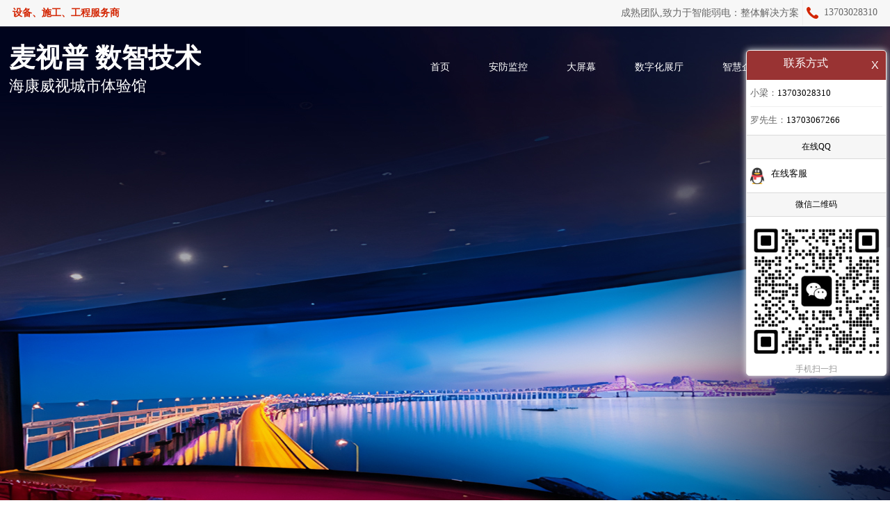

--- FILE ---
content_type: text/html
request_url: http://www.maxproscreen.com/xiaotang/
body_size: 7376
content:
<!doctype html>
<head>
<meta charset="utf-8">
<meta http-equiv="Content-Type" content="text/html; charset=utf-8" />
<meta name="viewport" content="width=device-width, initial-scale=1.0">
<title>佛山南海小塘LED显示屏-小塘安防监控-小塘数字展厅-电子显示屏-广告大屏幕|小塘透明屏|小塘异形屏|液晶拼接屏_LED显示屏公司</title>
<meta name="keywords" content="小塘LED显示屏,小塘安防监控,小塘数字展厅,小塘电子显示屏,小塘广告大屏幕,小塘透明屏,小塘异形屏,小塘液晶拼接屏,小塘LED显示屏公司" />
<meta name="description" content="小塘麦视普(户外室内LED大屏幕佛山南海小塘电话:13703028310)本公司是一家专业的led显示屏安装,佛山安防监控,佛山数字展厅设计施工,液晶拼接屏,透明屏,异形屏,LED显示屏的电视墙广东佛山大屏拼接解决方案服务商,承接佛山,广州,江门,中山等广东商显拼接屏,LED无缝液晶拼接屏,酒店、酒楼、展厅、舞台显示屏安装P3,P4,P5,P6,P8,P10定制." />
<meta name="applicable-device" content="pc,mobile">
<link href="/upimg/css/css.css" type="text/css" rel="stylesheet" />
<link href="/feiweb/maishipu/css/css.css" type="text/css" rel="stylesheet" />
<script src="/upimg/js/tong.js" charset="utf-8"></script>
<link href="/upimg/css/flash_2_css.css" rel="stylesheet" type="text/css" /><script src="/upimg/js/fl2_swiper.min.js"></script><script src="/upimg/js/fl2_wow.min.js"></script>
<script src="/feiweb/maishipu/js/jsj.js"></script>
<script src="/upimg/js/goto_web.js"></script>
<meta name="author" content="麦视普" />
<meta name="Copyright" content="http://www.maxproscreen.com,麦视普-麦视普" />
</head>
<body>
<div class="topcss">
  <div class="body_div">
    <div class="topcss_bt">设备、施工、工程服务商</div>
    <div class="topcss_li">
      <li>成熟团队,致力于智能弱电：<font>整体解决方案</font></li>
      <li><img src="/feiweb/maishipu/images/t5.png" alt="小塘佛山监控" /> 13703028310 </li>
    </div>
  </div>
</div>
<div class="logocss">
  <div class="logopiao">
    <div class="body_div">
      <div class="logo">
        <h1>麦视普 数智技术</h1>
        海康威视城市体验馆</div>
      <div class="mune">
      <ul>
        <li id="on"><a href="/" title="小塘佛山监控">首页</a></li>
        <li><a href="/feiweb/jiankong" title="小塘佛山监控公司" target="_blank">安防监控</a></li>
        <li><a href="/feiweb/dapingmuxianshi" title="小塘佛山安防监控" target="_blank">大屏幕</a></li>
        <li><a href="/feiweb/szhzt" title="小塘佛山安防监控公司" target="_blank">数字化展厅</a></li>
        <li><a href="zhihuiqiyegongchang.html" title="小塘佛山监控安装">智慧企业/工厂</a></li>
        <li><a href="zhinenjiaji.html" title="小塘佛山安防监控工程公司">智能家居</a></li>
      </ul>
    </div>
    </div>
  </div>
</div>
<div class="bendiv"><div class="swiper-container banner">
  <div class="swiper-wrapper">
    <div class="swiper-slide" style="background-image: url(/feiweb/maishipu/up_img/20230814142549_13479.jpg);"></div>
    <div class="swiper-slide" style="background-image: url(/feiweb/maishipu/up_img/20230814142557_46960.jpg);"></div>
  </div>
  <div class="swiper-pagination"></div>
</div><script>
    var banner = new Swiper('.banner', {
        autoplay: true,
        navigation: {
            prevEl: '.banner .swiper-button-prev',
            nextEl: '.banner .swiper-button-next'
        },
        pagination: {
            el: '.banner .swiper-pagination',
            clickable: true
        }
    });
    $('.in-honours').liMarquee({
        scrollamount: 20
    });
    tabsSwiper('.in-case-menu', '.in-case-con');
</script></div>
<div class="fourcss">
  <div class="body_div">
    <li>
      <div><samp><span>海康威视</span>城市体验馆</samp><font>综合安防、智慧显示为一体的综合性体验中心</font><s></s></div>
    </li>
    <li>
      <div><samp><span>视频监控</span>信息化方案商</samp><font>高清监控、人脸识别、电子围栏、门禁系统</font><s></s></div>
    </li>
    <li>
      <div><samp><span>大屏显示</span>解决方案商</samp><font>多媒体大屏幕、3D5D商业显示、指挥中心</font><s></s></div>
    </li>
    <li>
      <div><samp><span>智慧弱电</span>信息工程</samp><font>一站式系统的设计、设备、安装、调试、维护</font><s></s></div>
    </li>
  </div>
</div>
<div class="body_div">
  <div id="indao">
    <ul>
      <li id="baili1" class="on" onMouseOver="open_li('indaoinfo','tt','tt_div1');chick_class('indao','baili1','li','on','');">安防监控<samp>信息安防系列</samp><font></font></li>
      <li id="baili2" onMouseOver="open_li('indaoinfo','tt','tt_div2');chick_class('indao','baili2','li','on','');">大屏幕<samp>大屏显示系列</samp><font></font></li>
      <li id="baili3" onMouseOver="open_li('indaoinfo','tt','tt_div3');chick_class('indao','baili3','li','on','');">数字展厅<samp>多媒体系列</samp><font></font></li>
      <li id="baili4" onMouseOver="open_li('indaoinfo','tt','tt_div4');chick_class('indao','baili4','li','on','');">可视化看板<samp>数字化系列</samp><font></font></li>
      <li id="baili5" onMouseOver="open_li('indaoinfo','tt','tt_div5');chick_class('indao','baili5','li','on','');">弱电工程<samp>系统集成系列</samp><font></font></li>
    </ul>
  </div>
  <div id="indaoinfo"> <tt id="tt_div1" style="display:block">
    <div class="indaoinfo_l"><img src="/feiweb/maishipu/images/ninimg.jpg" alt="信息安防监控" /></div>
    <div class="indaoinfo_r">
      <div class="indaoinfo_bt">信息安防监控 - 物联</div>
      <div class="indaoinfo_en">用优势的产品价格,资深的施工队伍, 建立优质的安防系统</div>
      <div class="indaoinfo_dli" id="fourlic">
        <li><samp>安防</samp>监控系统</li>
        <li><samp>系统</samp>系统集成</li>
        <li><samp>识别</samp>人脸识别</li>
        <li><samp>统计</samp>访客系统</li>
        <li><samp>警界</samp>报警系统</li>
        <li><samp>对讲</samp>楼宇对讲</li>
        <li><samp>监测</samp>灾害预警</li>
        <li><samp>停车</samp>车位引导</li>
      </div>
      <div class="indaoinfo_a"><a href="/feiweb/jiankong" title="小塘佛山安防公司">查看详细</a></div>
      <div class="indaoinfo_xbt">相关产品</div>
      <div class="indaoinfo_xli">
        <li>固定摄像机</li>
        <li>球型摄像机</li>
        <li>防爆摄像机 </li>
        <li>门禁</li>
        <li>人行道闸</li>
        <li>AP</li>
      </div>
    </div>
    </tt> <tt id="tt_div2">
    <div class="indaoinfo_l"><img src="/feiweb/maishipu/images/npimg.jpg" alt="大屏幕显示"></div>
    <div class="indaoinfo_r">
      <div class="indaoinfo_bt">大屏幕显示 - 智慧视听</div>
      <div class="indaoinfo_en">智慧大屏显控应用定制方案及配套</div>
      <div class="indaoinfo_dli" id="treelic">
        <li><samp>高清</samp>小间距LED屏</li>
        <li><samp>大显示</samp>全彩LED显示屏</li>
        <li><samp>拼接</samp>液晶拼接屏</li>
        <li><samp>祼眼3D</samp>户外网红屏</li>
        <li><samp>祼眼5D</samp>室内沉浸式</li>
        <li><samp>互动</samp>地砖屏</li>
        <li><samp>创意</samp>创意异型屏</li>
        <li><samp>单色</samp>走字屏、门头屏</li>
        <li><samp>透明</samp>透明显示屏</li>
      </div>
      <div class="indaoinfo_a"><a href="/feiweb/dapingmuxianshi" title="小塘佛山弱电公司">查看详细</a></div>
      <div class="indaoinfo_xbt">相关系统</div>
      <div class="indaoinfo_xli">
        <li>舞台音视系统</li>
        <li>指挥中心</li>
        <li>报告厅</li>
        <li>无纸化会议系统</li>
        <li>娱乐音响显示</li>
        <li>祼眼系列</li>
      </div>
    </div>
    </tt> <tt id="tt_div3">
    <div class="indaoinfo_l"><img src="/feiweb/maishipu/images/nsimg.jpg" alt="多媒体数字化展厅" /></div>
    <div class="indaoinfo_r">
      <div class="indaoinfo_bt">多媒体数字化展厅 - 智能展馆</div>
      <div class="indaoinfo_en">创意+数字化的展厅解决方案</div>
      <div class="indaoinfo_dli" id="treelic">
        <li><samp>展示</samp>视觉冲击盛宴</li>
        <li><samp>互动</samp>“真”视觉体验</li>
        <li><samp>创意</samp>变幻出多种展示</li>
        <li><samp>科技</samp>充满现代科技感</li>
        <li><samp>深刻</samp>独特的展示形式</li>
        <li><samp>深化</samp>空间美学设计</li>
        <li><samp>沉浸式</samp>沉浸式的视觉体验</li>
      </div>
      <div class="indaoinfo_a"><a href="/feiweb/szhzt/" title="小塘佛山强电弱电工程">查看详细</a></div>
      <div class="indaoinfo_xbt">服务体系</div>
      <div class="indaoinfo_xli">
        <li>企业馆</li>
        <li>党建馆</li>
        <li>主题馆</li>
        <li>产业馆</li>
        <li>红色展馆</li>
        <li>数字展厅</li>
      </div>
    </div>
    </tt> <tt id="tt_div4">
    <div class="indaoinfo_l"><img src="/feiweb/maishipu/images/nknimg.jpg" alt="数字化生产应用方案" /></div>
    <div class="indaoinfo_r">
      <div class="indaoinfo_bt">数字化生产应用方案 - 工业看板</div>
      <div class="indaoinfo_en">提升企业生产效率，降低生产安全隐患</div>
      <div class="indaoinfo_dli" id="treelic">
        <li><samp>清晰</samp>让数据一目了然</li>
        <li><samp>节省</samp>节省人力成本</li>
        <li><samp>管理</samp>系统数据一键操控</li>
        <li><samp>追踪</samp>商品信息一键追溯</li>
        <li><samp>采集</samp>所有数据有依可查</li>
        <li><samp>大数据</samp>标签系统、物联系统</li>
      </div>
      <div class="indaoinfo_a"><a href="/zhihuiqiyegongchang.html" title="小塘佛山电子监控">查看详细</a></div>
      <div class="indaoinfo_xbt">相关系统</div>
      <div class="indaoinfo_xli">
        <li>实现运用文字、图片、视频等多种形式，直观、形象地把产品信息展示出来。</li>
      </div>
    </div>
    </tt> <tt id="tt_div5">
    <div class="info_c">
      <li><img src="/feiweb/maishipu/images/t_one.jpg" alt="智慧安防系统" />
        <div> <samp>智慧安防系统</samp> 数字视频监控系统、人行通道管理系统、周界红外报警系统、停车场管理系统、车位引导系统、机房监测系统、灾害预警及监测系统、访客管理系统、在/离线巡更系统、视频会议系统、呼叫对讲系统、生物识别门禁系统</div>
      </li>
      <li><img src="/feiweb/maishipu/images/t_two.jpg" alt="建筑智能化系统" />
        <div> <samp>建筑智能化系统</samp> 可视楼宇对讲系统、智能家居系统、物业管理信息化系统、计算机网络系统、电梯梯控系统、楼宇自控系统、智能照明系统、广播系统、会议系统、新能源充电系统、综合布线系统</div>
      </li>
      <li><img src="/feiweb/maishipu/images/t_three.jpg" alt="计算机信息系统集成" />
        <div> <samp>计算机信息系统集成</samp> 计算机硬件集成、信息化软件集成、机房监测系统、无线WIFI覆盖系统、机房建设系统、信息发布系统、UPS不间断供电系统。</div>
      </li>
    </div>
    </tt>
    </ul>
  </div>
</div>
<div class="ab_divqk">
  <div class="body_div">
    <div class="bt_div">
      <div><samp>资讯动态</samp></div>
      <div class="news_box">
        <div class="news_lsit">
<ul>
          <li>
  <div class="xsn_kan">
    <div class="xsn_imgkan"><a href="n-xiaotang-nf.php?n=1.html"><img src="/feiweb/maishipu/up_img/up_pic/20230821093022_17237_230821094255.jpg" alt="如何通过产业园展厅设计激发观众对园区的认同感" /></a></div>
    <div class="xsn_info">
      <div class="xsn_bt"><a href="n-xiaotang-nf.php?n=1.html" target="_blank">如何通过产业园展厅设计激发观众对园区的认同感</a></div>
<div class="xsn_time">日期：2023-08-21</div>
     </div>
   </div>
</li>
<li>
  <div class="xsn_kan">
    <div class="xsn_imgkan"><a href="n-xiaotang-nf.php?n=2.html"><img src="/feiweb/maishipu/up_img/up_pic/20230821094621_42780_230821100637.jpg" alt="如何才能打造出精良的企业产品展厅" /></a></div>
    <div class="xsn_info">
      <div class="xsn_bt"><a href="n-xiaotang-nf.php?n=2.html" target="_blank">如何才能打造出精良的企业产品展厅</a></div>
<div class="xsn_time">日期：2023-08-21</div>
     </div>
   </div>
</li>
<li>
  <div class="xsn_kan">
    <div class="xsn_imgkan"><a href="n-xiaotang-nf.php?n=3.html"><img src="/feiweb/maishipu/up_img/up_pic/20230821100851_34101_230821101457.jpg" alt="有关企业展厅设计，存在着四种主要类型，其中必然有一种适合您的需求" /></a></div>
    <div class="xsn_info">
      <div class="xsn_bt"><a href="n-xiaotang-nf.php?n=3.html" target="_blank">有关企业展厅设计，存在着四种主要类型，其中必然有一种适合您的需求</a></div>
<div class="xsn_time">日期：2023-08-21</div>
     </div>
   </div>
</li>
          </ul>
        </div>
      </div>
    </div>
  </div>
</div>
<div class="bgin_div">
  <div class="body_div">
    <div class="bt_div"><samp>赋能服务，智化场景：整体解决方案</samp><font> / </font><span>专业设备销售,设计,施工安装工程商</span></div>
    <div class="bai_div">
      <div class="bail_div">
        <ul>
          <li>
            <div><a href="/zhinenjiaji.html" title="小塘佛山弱电施工"><img src="/feiweb/maishipu/images/bx_a.jpg" alt="小塘佛山监控公司" /></a><samp>智能家居</samp><font> / </font>别墅、豪宅 - 安全,智能设备,环境氛围</div>
          </li>
          <li>
            <div><a href="/zhihuiqiyegongchang.html" title="小塘佛山弱电工程公司"><img src="/feiweb/maishipu/images/bx_b.jpg" alt="小塘佛山安防监控" /></a><samp>智慧企业、工厂</samp><font> / </font>信息化：会议、展厅、生产、安防</div>
          </li>
          <li>
            <div><a href="/ruodiangongcheng.html" title="小塘安防工程弱电智能化公司"><img src="/feiweb/maishipu/images/bx_c.jpg" alt="小塘佛山安防监控公司" /></a><samp>弱电工程</samp><font> / </font>物联、系统、机房、综合布线、施工方案</div>
          </li>
        </ul>
      </div>
    </div>
  </div>
</div>
<div class="bottom_div">
  <div class="body_div">
    <div class="bottom_divl">
      <div class="bottom_div_l">
        <div class="bottom_div_la"><samp>麦视普科技 数智定制</samp>智慧音视听安全交付专家</div>
        <div class="bottom_div_lb">展厅体验时间：<br>
          周一至周六 （8：30 - 6：00）<br>
          <br>
          <a href="/xiaotang/xiaotang-maishipu_gongsi.php">关于麦视普</a>  |  <a href="/xiaotang/xiaotang-maishipu_lianxi.php">来访路线</a>  |  <a href="/xiaotang/xiaotang-maishipu_changjia.php">产品中心</a>  |  
<a href="/xiaotang/xiaotang-maishipu_project.php">工程案例</a></div>
      </div>
      <div class="bottom_div_cen"><samp>联系我们</samp>（24小时业务，方案咨询）<br>
        电话：13703028310 联系人：小梁 <br>
        电话：13703067266 联系人：罗先生<br>
        地址：佛山市南海区华南电光城B区3路</div>
    </div>
    <div class="bottom_div_r">
      <li><img src="/feiweb/maishipu/images/x_twoma.jpg" alt="小塘佛山监控安装" />业务微信</li>
      <li><img src="/feiweb/maishipu/images/x_twoma_t.jpg" alt="小塘佛山安防监控工程公司" />业务微信</li>
    </div>
  </div>
</div>
<div class="foot_div">
  <div class="body_div">网站所有@佛山市麦视普科技有限公司；网址：http://www.maxproscreen.com；<br>
    备案号:<a href="http://beian.miit.gov.cn">粤ICP备19091600号</a></div>
</div>
<div class="foot_div">
  <div class="body_div" id="dqlink"><a href="/sitemap_dq.html" target="_blank">分站地图</a><a href="/huadu/" title="花都佛山监控公司">花都</a><a href="/guangning/" title="广宁佛山安防监控">广宁</a><a href="/huang_pu/" title="黄埔佛山安防监控公司">黄埔</a><a href="/huangpu/" title="黄圃佛山监控安装">黄圃</a><a href="/sanjiao/" title="三角佛山安防监控工程公司">三角</a><a href="/dayong/" title="大涌佛山安防公司">大涌</a><a href="/qingcheng/" title="清城佛山弱电公司">清城</a><a href="/zengcheng/" title="增城佛山强电弱电工程">增城</a><a href="/lunjiao/" title="伦教佛山电子监控">伦教</a><a href="/banfu/" title="板芙佛山弱电施工">板芙</a><a href="/gangkou/" title="港口佛山弱电工程公司">港口</a><a href="/gaomingqu/" title="高明安防工程弱电智能化公司">高明</a><a href="/xingtanzhen/" title="杏坛佛山弱电施工公司">杏坛</a><a href="/shunde/" title="顺德佛山弱电工程">顺德</a><a href="/huaiji/" title="怀集佛山安防工程">怀集</a><a href="/lishuizhen/" title="里水佛山LED显示屏">里水</a><a href="/fushan/" title="佛山佛山LED电子显示屏">佛山</a><a href="/daliang/" title="大良佛山电子显示屏">大良</a><a href="/kaiping/" title="开平佛山全彩LED显示屏">开平</a><a href="/sanshui/" title="三水佛山室内LED显示屏">三水</a><a href="/zhangcha/" title="张槎佛山LED大屏幕">张槎</a><a href="/nanlang/" title="南朗佛山LED屏幕">南朗</a><a href="/chencun/" title="陈村佛山广告显示屏">陈村</a><a href="/jiujiangzhen/" title="九江佛山LED大屏">九江</a><a href="/duanzhou/" title="端州佛山LED显示屏公司">端州</a><a href="/tianhe/" title="天河单双色LED显示屏">天河</a><a href="/chanchengqu/" title="禅城户外LED显示屏">禅城</a><a href="/xiaolan/" title="小榄广告LED大屏幕">小榄</a><a href="/sanxiang/" title="三乡小间距LED显示屏">三乡</a><a href="/baini/" title="白坭酒楼led显示屏">白坭</a></div>
</div>
</body>
</html><script src="/feiweb/maishipu/js/tel_js"></script><script type="text/javascript" src="/feiweb/maishipu/js/web/?j=1" charset="utf-8"></script>
<script type="text/javascript" src="/feiweb/maishipu/qq/" charset="utf-8"></script>
<script type="text/javascript" src="/upimg/js/tongbottom/" charset="utf-8"></script>

--- FILE ---
content_type: text/html
request_url: http://www.maxproscreen.com/feiweb/maishipu/js/tel_js
body_size: 984
content:
//<script>
str="tel/phone/telephone/addres/adres/fax/email"; //手机（400）/手机二/固话/地址/传真/邮箱
str_n="13703028310/13703067266/13703028310/佛山市南海区华南电光城B区3路/佛山市南海区华南电光城B区3路/0757-86306255/3416866048@qq.com";
var strs= new Array();var strs_n= new Array(); //定义一数组 
strs=str.split("/");strs_n=str_n.split("/"); //字符分割 
for (t=0;t<strs.length ;t++ ) 
{ 
var tel_js=document.getElementsByTagName(strs[t]);//循环遍历这个数组
for(var i=0;i<tel_js.length;i++){ tel_js[i].innerText=strs_n[t];}
}
//QQ
var tel_js=document.getElementsByTagName('qq');//循环遍历这个数组
for(var i=0;i<tel_js.length;i++){ tel_js[i].innerHTML="<a href='http://wpa.qq.com/msgrd?v=3&uin=3416866048&site=qq&menu=yes' target='_blank'>QQ在线</a>";}
var tel_js=document.getElementsByTagName('qqsu');//显示QQ号
for(var i=0;i<tel_js.length;i++){ tel_js[i].innerHTML="<a href='http://wpa.qq.com/msgrd?v=3&uin=3416866048&site=qq&menu=yes' target='_blank'>3416866048</a>";}
var tel_js=document.getElementsByTagName('qqimg');//显示qq.png图
for(var i=0;i<tel_js.length;i++){ tel_js[i].innerHTML="<a href='http://wpa.qq.com/msgrd?v=3&uin=3416866048&site=qq&menu=yes' target='_blank'><img src='/images/qq.png' alt='QQ'></a>";}
////手机弹出类别
//var x=document.getElementsByName("sj_daoopen");
//for(var i = 0; i < x.length; i++) {
//document.getElementsByName('sj_daoopen')[i].addEventListener('click',mynamefunc)
//}
//function mynamefunc(){
//opendiv('mune_lai/p_laili');
//}//手机弹出类别 end

--- FILE ---
content_type: text/html
request_url: http://www.maxproscreen.com/feiweb/maishipu/js/web/?j=1
body_size: 370
content:
document.writeln("<div class='webfoot_two'><div class='webfoot_two_piao'><ul>");
document.writeln("<li><a href='/js/baidu_gotomap/'><div class='webfoot_two_lia'>导航</div></a></li>");
document.writeln("<li><a href='maishipu_changjia.html'><div class='webfoot_two_lib'>产品</div></a></li>");
document.writeln("<li><a href='maishipu_project.html'><div class='webfoot_two_lic'>案例</div></a></li></ul>");
document.writeln("<a href='tel:13703028310'><div class='webfoot_two_lid'>电话咨询</div></a>");
document.writeln("</div><div class='webfoot_two_clear'></div></div>");

--- FILE ---
content_type: text/html
request_url: http://www.maxproscreen.com/feiweb/maishipu/qq/
body_size: 692
content:
document.writeln("<div class='qqtreediv' id='qqtreediv'>");
document.writeln("  <div class='qqtreediv_bt q31'>联系方式<samp onClick=closediv('qqtreediv')>X</samp></div>");
document.writeln("  <div class='qqtreediv_li'>");
document.writeln("    <ul>");
document.writeln("      <li><samp>小梁：</samp>13703028310</li>");
document.writeln("      <li><samp>罗先生：</samp>13703067266</li>");
document.writeln("    </ul>");
document.writeln("  </div>");
document.writeln("  <div class='qqtreediv_bt q32'>在线QQ</div>");
document.writeln("  <div class='qqtreediv_li'>");
document.writeln("    <ul>");
      document.writeln("      <li> <a title='点击这里给我发消息' href='http://wpa.qq.com/msgrd?v=3&uin=3416866048&site=qq&menu=yes' target='_blank'> <img src='//bqq.gtimg.com/qdweb_2018/static/img/shangqq/qq-logo.png' width='20'>在线客服</a></li>");
 document.writeln("    </ul>");
document.writeln("  </div>");
document.writeln("  <div class='qqtreediv_bt q32'>微信二维码</div>");
document.writeln("  <div class='qqtreediv_msgimg'><img src='/feiweb/maishipu/images/x_twoma.jpg'>手机扫一扫 </div>");
document.writeln("</div>");

--- FILE ---
content_type: text/html
request_url: http://www.maxproscreen.com/upimg/js/tongbottom/
body_size: 347
content:
//手机弹出类别
var x=document.getElementsByName("sj_daoopen");
for(var i = 0; i < x.length; i++) {
document.getElementsByName('sj_daoopen')[i].addEventListener('click',mynamefunc)
}
function mynamefunc(){
opendiv('mune_lai/p_laili');
}//手机弹出类别 end
var x=document.getElementsByName("sj_daoclose");
for(var i = 0; i < x.length; i++) {
document.getElementsByName('sj_daoclose')[i].addEventListener('click',mynameclosediv)
}
function mynameclosediv(){
closediv('mune_lai/p_laili');
}

--- FILE ---
content_type: text/css
request_url: http://www.maxproscreen.com/upimg/css/css.css
body_size: 3187
content:
@import url("qq.css");@import url("webfoot.css");
/*猜你想要*/
.p_one_xlkey,.lxkeyli,.al_one_xlkey{padding:10px 5px; text-align:left;border:1px #CCCCCC dashed; background-color:#f8f8f8; margin:20px 1%; overflow:hidden}
.p_one_xlkey a,.lxkeyli a,.lx_key a,.al_one_xlkey a{padding:5px 10px;}
.lx_key{padding:10px 5px; text-align:left;border:1px #CCCCCC dashed; background-color:#f8f8f8; margin:20px 1%; }
/*产品带条新闻*/
.pne_hb,.alne_hb{text-align:left; padding:6px; border-bottom:1px #EEE solid; font-size:14px; margin-top:20px}
.pne_hb samp,.alne_hb samp{font-size:14px;color:#666666; font-family:'微软雅黑';font-weight:normal;}
.pne_infokan,.alne_infokan{text-align:left;font-size:14px;}
/*联想标签*/
.p_lxbq_da{width:100%; overflow:hidden; padding:10px 5px;font-size:16px;font-family:'微软雅黑';}
.p_lxbq_xi li{float:left; width:auto; text-align:left; padding:6px 10px}
.p_lxbq_xi li a{color:#999999; font-size:12px}.p_lxbq_xi li a:hover{color:#FF9900;}
.lxkey_bt{width:100%; overflow:hidden; padding:10px 5px;font-size:16px;font-family:'微软雅黑'; text-align:left}
.lxkey_lis,.lxkey_lin{width:100%; overflow:hidden; padding:10px 5px;}
.lxkey_lis li{float:left; width:24.9%; padding-bottom:20px;text-align:center}
.lx_key_imgkan{width:95%;height:200px; overflow:hidden}
.lx_key_imgkan img{max-width:98%; max-height:98%;vertical-align:middle;transition: all 1s;}/*margin-left:10px*/
.lx_key_imgkan img:hover{transform: scale(1.1); cursor:pointer}
.lx_key_imgkan span{display:inline-block; width:1px; height:100%; margin-left:-10px; vertical-align:middle; display:none}
.lx_key_kan{width:95%; border:1px #f8f8f8 solid; margin:0px auto}
.lx_key_bt{padding:10px 3px;word-wrap:break-word;white-space:nowrap;text-overflow:ellipsis; overflow:hidden}
.lxkey_lin li{float:left; width:49.9%; padding:10px 0px; text-align:left;word-wrap:break-word;white-space:nowrap;text-overflow:ellipsis; overflow:hidden}
/*产品详细通用*/
.styleli_div{width:100%; overflow:hidden; color:#333333; }
.styleli_div samp{ color:#666666; font-family:'微软雅黑';font-weight:normal; font-size:14px;}
.p_one_sli{overflow:hidden; color:#333333; font-size:14px; padding:5px}
.p_one_sli li{float:left; width:33.2%; text-align:left; padding:6px 0px}
.p_one_sli samp{ color:#666666; font-family:'微软雅黑';font-weight:normal; font-size:14px;}
.fweb_jg samp{ color:#666666; font-family:'微软雅黑';font-weight:normal; font-size:14px;}
/*商城详细通用*/
.styleli_div{width:100%; overflow:hidden; color:#333333; }
.styleli_div samp{ color:#666666; font-family:'微软雅黑';font-weight:normal; font-size:14px;}
.shop_one_sli{overflow:hidden; color:#333333; font-size:14px; padding:5px}
.shop_one_sli li{float:left; width:33.2%; text-align:left; padding:6px 0px}
.shop_one_sli samp{ color:#666666; font-family:'微软雅黑';font-weight:normal; font-size:14px;}
/*产品详细1*/
.p_one_kan{width:100%; overflow:hidden}
.p_one_imgkan{float:left; width:380px;}
.p_one_zikan{overflow:hidden; margin-left:30px; text-align:left; padding:5px; font-size:14px;}
.p_one_img_da{width:100%; overflow:hidden; height:380px; border:1px #EEE solid; text-align:center; }
.p_one_img_da img{max-width:98%; max-height:98%;vertical-align:middle;transition: all 1s; margin-left:10px}
.p_one_img_da img:hover{transform: scale(1.1); cursor:pointer}
.p_one_img_li{width:100%; overflow:hidden; margin-top:8px}
.p_one_img_li li{float:left; width:19.9%; height:60px;}
.p_one_img_li li img{max-width:95%; max-height:95%; min-height:95%; min-width:95%; margin:0px auto; object-fit:cover; cursor:pointer;border:1px #EEE solid}
.p_one_img_li li img:hover{border:1px #FF9900 solid}
.p_one_img_da span{display:inline-block; width:1px; height:100%; margin-left:-10px; vertical-align:middle; display:none}
.p_one_bt{width:100%; overflow:hidden; font-size:18px; font-weight:bold; padding-bottom:8px}
.p_one_zikan .bten_div{color:#FF3300; padding-bottom:8px;}
.p_one_zikan .styleli_div li{ width:100%; overflow:hidden; padding:6px 0px; color:#333333}
.p_one_zikan .styleli_div li samp{ color:#666666; font-family:'微软雅黑';font-weight:normal;}
.p_one_tel{width:80%; overflow:hidden; background-color:#FF3300; color:#FFFFFF; padding:20px;border-radius: 3px; font-size:16px}
.p_one_fx{width:100%; overflow:hidden;padding-top:10px}
.p_one_gk{padding-top:20px;width:100%; overflow:hidden}
.p_one_ht{text-align:left; padding:6px; border-bottom:1px #EEE solid; font-size:14px}
.p_one_info{text-align:left; padding:8px; overflow:hidden}
.p_one_info img{max-width:99%; height:auto}
/*商城详细1*/
.shop_one_kan{width:100%; overflow:hidden}
.shop_one_imgkan{float:left; width:380px;}
.shop_one_zikan{overflow:hidden; margin-left:30px; text-align:left; padding:5px; font-size:14px;}
.shop_one_img_da{width:100%; overflow:hidden; height:380px; border:1px #EEE solid; text-align:center}
.shop_one_img_da img{max-width:98%; max-height:98%;vertical-align:middle;transition: all 1s; margin-left:10px}
.shop_one_img_da img:hover{transform: scale(1.1); cursor:pointer}
.shop_one_img_da span{display:inline-block; width:1px; height:100%; margin-left:-10px; vertical-align:middle;}
.shop_one_img_li{width:100%; overflow:hidden; margin-top:8px}
.shop_one_img_li li{float:left; width:19.9%; height:60px;}
.shop_one_img_li li img{max-width:95%; max-height:95%; min-height:95%; min-width:95%; margin:0px auto; object-fit:cover;border:1px #EEE solid;}
.shop_one_img_li li img:hover{border:1px #FF9900 solid; cursor:pointer}
.shop_one_bt{width:100%; overflow:hidden; font-size:18px; font-weight:bold; padding-bottom:8px}
.shop_one_zikan .bten_div{color:#FF3300; padding-bottom:8px;}
.shop_one_zikan .styleli_div li{ width:100%; overflow:hidden; padding:6px 0px; color:#333333}
.shop_one_zikan .styleli_div li samp{ color:#666666; font-family:'微软雅黑';font-weight:normal;}
.shop_one_tel{width:80%; overflow:hidden; background-color:#FF3300; color:#FFFFFF; padding:20px;border-radius: 3px; font-size:16px}
.shop_one_fx{width:100%; overflow:hidden;padding-top:10px}
.shop_one_gk{padding-top:20px;width:100%; overflow:hidden}
.shop_one_ht{text-align:left; padding:6px; border-bottom:1px #EEE solid; font-size:14px}
.shop_one_info{text-align:left; padding:8px; overflow:hidden}
.shop_one_info img{max-width:99%; height:auto}
.shop_one_gk .shop_one_sli{border-bottom:1px #EEE dashed}
/*案例详细1*/
.al_one_kan{overflow:hidden; padding:6px}
.al_one_bt{width:100%; overflow:hidden; font-size:18px; font-weight:bold;  text-align:left}
.al_one_z{text-align:left; font-size:14px;padding:8px 0px; border-bottom:1px #f9f9f9 solid}
.al_one_z samp{ color:#666666; font-family:'微软雅黑';font-weight:normal; font-size:14px;}
.al_one_daimg{width:100%; overflow:hidden; padding:15px 0px}
.al_one_daimg img{max-width:99%; margin:0px}
.al_one_zikan{width:100%; overflow:hidden; padding:20px 0px}
.al_one_hb{text-align:left; padding:6px; border-bottom:1px #EEE solid; font-size:14px}
.al_one_info{padding:10px 5px; line-height:22px; text-align:left}
.al_one_info img{max-width:99%; height:auto}
.al_one_moreli{padding:10px 5px;}
.al_one_moreli li{float:left; width:24.9%; overflow:hidden; padding-bottom:15px}
.al_one_moreli li img{max-width:95%; max-height:95%; min-height:95%; min-width:95%; margin:0px auto; object-fit:cover;}
.al_one_moreli .xsp_info{height:20px}
.al_one_moreli .xsp_imgkan{height:160px}
.al_one_up_next{width:100%; overflow:hidden; margin:10px 0px; padding:10px 0px; border-top:1px #f1f1f1 solid;border-bottom:1px #f1f1f1 solid;}
.al_one_up_next nav{float:left; width:50%}
/*新闻详细1*/
.shownewsimg{max-width:600px; height:auto; margin:6px; padding:5px}
.newsbt_i{font-style:normal;font-family:'微软雅黑';font-weight:bold; font-size:16px; display:block; padding:5px 0px}
.ne_one_kan{overflow:hidden; padding:10px; background-color:#FFF}
.ne_one_bt{width:100%; overflow:hidden; font-size:18px; font-weight:bold;  text-align:left}
.ne_one_z{width:100%; overflow:hidden;text-align:left; font-size:12px;padding:8px 0px; color:#333333}
.ne_one_z samp{ color:#999; font-family:'微软雅黑';font-weight:normal; font-size:12px;}
.ne_one_z li{float:left; width:auto; padding-right:10px}
.ne_one_of{border:1px #CCCCCC dashed; padding:8px; overflow:hidden; margin:6px; text-align:left; color:#666666; background-color:#f9f9f9}
.ne_one_info{padding:10px 5px; line-height:22px; text-align:left}
.ne_one_info img{max-width:100%; height:auto}
.ne_one_morekan{width:100%; overflow:hidden; padding:20px 0px}
.ne_one_hb{text-align:left; padding:6px; border-bottom:1px #EEE solid; font-size:14px}
.ne_one_moreli{padding:10px 5px;}
.ne_one_moreli li{float:left; width:48%; word-wrap:break-word;white-space:nowrap;text-overflow:ellipsis; overflow:hidden; padding:5px 1% 5px 0px; text-align:left;}
/*地图*/
.baidu_map{width:100%;height:550px;font-size:12px}
/*手机底部1*/
.sj_one_kan{width:100%;display:none;}
.sj_one_heng{width:100%; overflow:hidden;}
.sj_one_piao{width:100%; position:fixed; left:0px; bottom:0px;}
.sj_one_mune{width:100%;background-color:#fff; overflow:hidden; border-top:1px #EEE solid;}
.sj_one_mune div{padding:10px 0px; text-align:center;font-family:'微软雅黑';font-weight:100; font-size:13px;}
.sj_one_mune_a{float:left; width:30%; background:url(../img/footone_a.png) no-repeat; background-position:10px 8px;background-size:18px 18px;}
.sj_one_mune_b{float:left; width:30%; border-left:1px #EEE solid; background:url(../img/footone_b.png) no-repeat; background-position:10px 8px;background-size:18px 18px;}
.sj_one_mune_c{float:right; width:39%; background-color:#FF3300; color:#FFFFFF}
/*留言*/
.feed_one_div {width:100%; overflow:hidden}
.feed_one_bt{font-size:30px; text-align:left; font-style:italic; color:#333333}
.feed_one_bten{color:#666666; font-size:14px; text-align:left}
.feed_one_kan {width:100%; overflow:hidden; padding:25px 0px}
.feed_one_ma{float:left; width:120px; height:auto; border-right:1px #f1f1f1 solid; margin-right:30px}
.feed_one_ma img{max-width:100%; height:auto; margin:0px auto}
.feed_one_con{float:left; width:auto; line-height:25px; text-align:left}
.feed_one_con span{display:block;font-size:20px; color:#000;font-family:'微软雅黑';font-weight:100; padding-bottom:15px}
.feed_one_map{width:100%; overflow:hidden; padding:15px 0px;}
.feed_one_map img{max-width:100%; height:auto;}
.feed_one_teli{width:100%; overflow:hidden; padding-bottom:30px; display:none}
.feed_one_teli ul{width:80%; margin:0px auto}
.feed_one_teli li{float:left; width:49.9%}
.feed_one_teli div{width:80%; background-color:#f1f1f1; padding:8px 0px}
/*翻页*/
.page{width:100%; padding:10px 0px; text-align:left; white-space:nowrap; display:block; overflow-x:auto}
.page dt{display: inline-block;}
@media screen and (min-width: 320px) and (max-width: 600px){
.shop_one_fx{display:none}
.sj_one_kan{display:block}
.p_one_imgkan,.shop_one_zikan,.shop_one_imgkan,.p_one_zikan{width:100%; overflow:hidden; margin:0px; padding:0px}
.p_one_zikan{width:90%; padding:15px 5%; margin:15px 0px; border-bottom:10px #fff solid; border-top:10px #fff solid; overflow:hidden}
.p_one_img_da,.shop_one_img_da{height:280px; width:98%; margin:0px auto}
.p_one_bt{font-size:14px}
.p_one_fx{display:none}
.p_one_sli li{float:left; width:100%; text-align:left; padding:6px 0px}
.al_one_moreli li,.shop_one_sli li,.lxkey_lis li{width:49.9%; font-size:12px}
.ne_one_moreli li,.lxkey_lin li{width:100%; border-bottom:1px #EEE dashed; padding:10px 0px; background:url(../img/de.png) no-repeat left; }
.ne_one_moreli li a{color:#666666; padding-left:15px}
.div_right_info{padding:0px; margin:0px}
.shop_one_zikan{font-size:12px}
.lx_key{width:100%; padding:18px 0px; text-align:left; white-space:nowrap; display:block; overflow-y:auto}
.al_one_up_next nav{width:100%}
#nextup nav{width:100%;word-wrap:break-word;white-space:nowrap;text-overflow:ellipsis; overflow:hidden; padding:8px 0px}
.feed_one_ma{display:none}
.feed_one_teli{display:block}
}
@media screen and (min-width: 600px) and (max-width: 1000px){
.div_right_info{padding:0px; margin:0px}
.xp_xlkey{text-align:left; white-space:nowrap; display:block; overflow-y:auto}
}
@media screen and (min-width: 1000px) and (max-width: 2000px){
.ne_one_info img{max-width:45%; height:auto; padding:5px}
.shownewsimg{width:45%; height:auto; padding:5px}
mip-carousel{display:none}
}

--- FILE ---
content_type: text/css
request_url: http://www.maxproscreen.com/feiweb/maishipu/css/css.css
body_size: 216
content:
@import url("css_0.css");
@import url("css_300.css")screen and (min-width: 200px) and (max-width: 600px);
@import url("css_800.css")screen and (min-width: 600px) and (max-width: 1000px);
@import url("css_1200.css")only screen and (min-width: 1001px);

--- FILE ---
content_type: text/css
request_url: http://www.maxproscreen.com/upimg/css/flash_2_css.css
body_size: 4258
content:
.swiper-container {
margin: 0 auto;
position: relative;
overflow: hidden;
list-style: none;
padding: 0;
z-index: 1}
.swiper-container-no-flexbox .swiper-slide {
float: left
}
.swiper-container-vertical>.swiper-wrapper {
-webkit-box-orient: vertical;
-webkit-box-direction: normal;
-webkit-flex-direction: column;
-ms-flex-direction: column;
flex-direction: column
}
.swiper-wrapper {
position: relative;
width: 100%;
height: 100%;
z-index: 1;
display: -webkit-box;
display: -webkit-flex;
display: -ms-flexbox;
display: flex;
-webkit-transition-property: -webkit-transform;
transition-property: -webkit-transform;
-o-transition-property: transform;
transition-property: transform;
transition-property: transform, -webkit-transform;
-webkit-box-sizing: content-box;
box-sizing: content-box
}
.swiper-container-android .swiper-slide, .swiper-wrapper {
-webkit-transform: translate3d(0, 0, 0);
transform: translate3d(0, 0, 0)
}
.swiper-container-multirow>.swiper-wrapper {
-webkit-flex-wrap: wrap;
-ms-flex-wrap: wrap;
flex-wrap: wrap
}
.swiper-container-free-mode>.swiper-wrapper {
-webkit-transition-timing-function: ease-out;
-o-transition-timing-function: ease-out;
transition-timing-function: ease-out;
margin: 0 auto
}
.swiper-slide {
-webkit-flex-shrink: 0;
-ms-flex-negative: 0;
flex-shrink: 0;
width: 100%;
height: 100%;
position: relative;
-webkit-transition-property: -webkit-transform;
transition-property: -webkit-transform;
-o-transition-property: transform;
transition-property: transform;
transition-property: transform, -webkit-transform
}
.swiper-slide-invisible-blank {
visibility: hidden
}
.swiper-container-autoheight, .swiper-container-autoheight .swiper-slide {
height: auto
}
.swiper-container-autoheight .swiper-wrapper {
-webkit-box-align: start;
-webkit-align-items: flex-start;
-ms-flex-align: start;
align-items: flex-start;
-webkit-transition-property: height, -webkit-transform;
transition-property: height, -webkit-transform;
-o-transition-property: transform, height;
transition-property: transform, height;
transition-property: transform, height, -webkit-transform
}
.swiper-container-3d {
-webkit-perspective: 1200px;
perspective: 1200px
}
.swiper-container-3d .swiper-cube-shadow, .swiper-container-3d .swiper-slide, .swiper-container-3d .swiper-slide-shadow-bottom, .swiper-container-3d .swiper-slide-shadow-left, .swiper-container-3d .swiper-slide-shadow-right, .swiper-container-3d .swiper-slide-shadow-top, .swiper-container-3d .swiper-wrapper {
-webkit-transform-style: preserve-3d;
transform-style: preserve-3d
}
.swiper-container-3d .swiper-slide-shadow-bottom, .swiper-container-3d .swiper-slide-shadow-left, .swiper-container-3d .swiper-slide-shadow-right, .swiper-container-3d .swiper-slide-shadow-top {
position: absolute;
left: 0;
top: 0;
width: 100%;
height: 100%;
pointer-events: none;
z-index: 10
}
.swiper-container-3d .swiper-slide-shadow-left {
background-image: -webkit-gradient(linear, right top, left top, from(rgba(0,0,0,.5)), to(rgba(0,0,0,0)));
background-image: -webkit-linear-gradient(right, rgba(0,0,0,.5), rgba(0,0,0,0));
background-image: -o-linear-gradient(right, rgba(0,0,0,.5), rgba(0,0,0,0));
background-image: linear-gradient(to left, rgba(0,0,0,.5), rgba(0,0,0,0))
}
.swiper-container-3d .swiper-slide-shadow-right {
background-image: -webkit-gradient(linear, left top, right top, from(rgba(0,0,0,.5)), to(rgba(0,0,0,0)));
background-image: -webkit-linear-gradient(left, rgba(0,0,0,.5), rgba(0,0,0,0));
background-image: -o-linear-gradient(left, rgba(0,0,0,.5), rgba(0,0,0,0));
background-image: linear-gradient(to right, rgba(0,0,0,.5), rgba(0,0,0,0))
}
.swiper-container-3d .swiper-slide-shadow-top {
background-image: -webkit-gradient(linear, left bottom, left top, from(rgba(0,0,0,.5)), to(rgba(0,0,0,0)));
background-image: -webkit-linear-gradient(bottom, rgba(0,0,0,.5), rgba(0,0,0,0));
background-image: -o-linear-gradient(bottom, rgba(0,0,0,.5), rgba(0,0,0,0));
background-image: linear-gradient(to top, rgba(0,0,0,.5), rgba(0,0,0,0))
}
.swiper-container-3d .swiper-slide-shadow-bottom {
background-image: -webkit-gradient(linear, left top, left bottom, from(rgba(0,0,0,.5)), to(rgba(0,0,0,0)));
background-image: -webkit-linear-gradient(top, rgba(0,0,0,.5), rgba(0,0,0,0));
background-image: -o-linear-gradient(top, rgba(0,0,0,.5), rgba(0,0,0,0));
background-image: linear-gradient(to bottom, rgba(0,0,0,.5), rgba(0,0,0,0))
}
.swiper-container-wp8-horizontal, .swiper-container-wp8-horizontal>.swiper-wrapper {
-ms-touch-action: pan-y;
touch-action: pan-y
}
.swiper-container-wp8-vertical, .swiper-container-wp8-vertical>.swiper-wrapper {
-ms-touch-action: pan-x;
touch-action: pan-x
}
.swiper-button-next, .swiper-button-prev {
position: absolute;
top: 50%;
width: 27px;
height: 44px;
margin-top: -22px;
z-index: 10;
cursor: pointer;
background-size: 27px 44px;
background-position: center;
background-repeat: no-repeat
}
.swiper-button-next.swiper-button-disabled, .swiper-button-prev.swiper-button-disabled {
opacity: .35;
cursor: auto;
pointer-events: none
}
.swiper-button-prev, .swiper-container-rtl .swiper-button-next {
background-image: url("data:image/svg+xml;charset=utf-8,%3Csvg%20xmlns%3D'http%3A%2F%2Fwww.w3.org%2F2000%2Fsvg'%20viewBox%3D'0%200%2027%2044'%3E%3Cpath%20d%3D'M0%2C22L22%2C0l2.1%2C2.1L4.2%2C22l19.9%2C19.9L22%2C44L0%2C22L0%2C22L0%2C22z'%20fill%3D'%23007aff'%2F%3E%3C%2Fsvg%3E");
left: 10px;
right: auto
}
.swiper-button-next, .swiper-container-rtl .swiper-button-prev {
background-image: url("data:image/svg+xml;charset=utf-8,%3Csvg%20xmlns%3D'http%3A%2F%2Fwww.w3.org%2F2000%2Fsvg'%20viewBox%3D'0%200%2027%2044'%3E%3Cpath%20d%3D'M27%2C22L27%2C22L5%2C44l-2.1-2.1L22.8%2C22L2.9%2C2.1L5%2C0L27%2C22L27%2C22z'%20fill%3D'%23007aff'%2F%3E%3C%2Fsvg%3E");
right: 10px;
left: auto
}
.swiper-button-prev.swiper-button-white, .swiper-container-rtl .swiper-button-next.swiper-button-white {
background-image: url("data:image/svg+xml;charset=utf-8,%3Csvg%20xmlns%3D'http%3A%2F%2Fwww.w3.org%2F2000%2Fsvg'%20viewBox%3D'0%200%2027%2044'%3E%3Cpath%20d%3D'M0%2C22L22%2C0l2.1%2C2.1L4.2%2C22l19.9%2C19.9L22%2C44L0%2C22L0%2C22L0%2C22z'%20fill%3D'%23ffffff'%2F%3E%3C%2Fsvg%3E")
}
.swiper-button-next.swiper-button-white, .swiper-container-rtl .swiper-button-prev.swiper-button-white {
background-image: url("data:image/svg+xml;charset=utf-8,%3Csvg%20xmlns%3D'http%3A%2F%2Fwww.w3.org%2F2000%2Fsvg'%20viewBox%3D'0%200%2027%2044'%3E%3Cpath%20d%3D'M27%2C22L27%2C22L5%2C44l-2.1-2.1L22.8%2C22L2.9%2C2.1L5%2C0L27%2C22L27%2C22z'%20fill%3D'%23ffffff'%2F%3E%3C%2Fsvg%3E")
}
.swiper-button-prev.swiper-button-black, .swiper-container-rtl .swiper-button-next.swiper-button-black {
background-image: url("data:image/svg+xml;charset=utf-8,%3Csvg%20xmlns%3D'http%3A%2F%2Fwww.w3.org%2F2000%2Fsvg'%20viewBox%3D'0%200%2027%2044'%3E%3Cpath%20d%3D'M0%2C22L22%2C0l2.1%2C2.1L4.2%2C22l19.9%2C19.9L22%2C44L0%2C22L0%2C22L0%2C22z'%20fill%3D'%23000000'%2F%3E%3C%2Fsvg%3E")
}
.swiper-button-next.swiper-button-black, .swiper-container-rtl .swiper-button-prev.swiper-button-black {
background-image: url("data:image/svg+xml;charset=utf-8,%3Csvg%20xmlns%3D'http%3A%2F%2Fwww.w3.org%2F2000%2Fsvg'%20viewBox%3D'0%200%2027%2044'%3E%3Cpath%20d%3D'M27%2C22L27%2C22L5%2C44l-2.1-2.1L22.8%2C22L2.9%2C2.1L5%2C0L27%2C22L27%2C22z'%20fill%3D'%23000000'%2F%3E%3C%2Fsvg%3E")
}
.swiper-button-lock {
display: none
}
.swiper-pagination {
position: absolute;
text-align: center;
-webkit-transition: .3s opacity;
-o-transition: .3s opacity;
transition: .3s opacity;
-webkit-transform: translate3d(0, 0, 0);
transform: translate3d(0, 0, 0);
z-index: 10
}
.swiper-pagination.swiper-pagination-hidden {
opacity: 0
}
.swiper-container-horizontal>.swiper-pagination-bullets, .swiper-pagination-custom, .swiper-pagination-fraction {
bottom: 10px;
left: 0;
width: 100%
}
.swiper-pagination-bullets-dynamic {
overflow: hidden;
font-size: 0
}
.swiper-pagination-bullets-dynamic .swiper-pagination-bullet {
-webkit-transform: scale(.33);
-ms-transform: scale(.33);
transform: scale(.33);
position: relative
}
.swiper-pagination-bullets-dynamic .swiper-pagination-bullet-active {
-webkit-transform: scale(1);
-ms-transform: scale(1);
transform: scale(1)
}
.swiper-pagination-bullets-dynamic .swiper-pagination-bullet-active-main {
-webkit-transform: scale(1);
-ms-transform: scale(1);
transform: scale(1)
}
.swiper-pagination-bullets-dynamic .swiper-pagination-bullet-active-prev {
-webkit-transform: scale(.66);
-ms-transform: scale(.66);
transform: scale(.66)
}
.swiper-pagination-bullets-dynamic .swiper-pagination-bullet-active-prev-prev {
-webkit-transform: scale(.33);
-ms-transform: scale(.33);
transform: scale(.33)
}
.swiper-pagination-bullets-dynamic .swiper-pagination-bullet-active-next {
-webkit-transform: scale(.66);
-ms-transform: scale(.66);
transform: scale(.66)
}
.swiper-pagination-bullets-dynamic .swiper-pagination-bullet-active-next-next {
-webkit-transform: scale(.33);
-ms-transform: scale(.33);
transform: scale(.33)
}
.swiper-pagination-bullet {
width: 8px;
height: 8px;
display: inline-block;
border-radius: 100%;
background: #000;
opacity: .2
}
button.swiper-pagination-bullet {
border: none;
margin: 0;
padding: 0;
-webkit-box-shadow: none;
box-shadow: none;
-webkit-appearance: none;
-moz-appearance: none;
appearance: none
}
.swiper-pagination-clickable .swiper-pagination-bullet {
cursor: pointer
}
.swiper-pagination-bullet-active {
opacity: 1;
background: #007aff
}
.swiper-container-vertical>.swiper-pagination-bullets {
right: 10px;
top: 50%;
-webkit-transform: translate3d(0, -50%, 0);
transform: translate3d(0, -50%, 0)
}
.swiper-container-vertical>.swiper-pagination-bullets .swiper-pagination-bullet {
margin: 6px 0;
display: block
}
.swiper-container-vertical>.swiper-pagination-bullets.swiper-pagination-bullets-dynamic {
top: 50%;
-webkit-transform: translateY(-50%);
-ms-transform: translateY(-50%);
transform: translateY(-50%);
width: 8px
}
.swiper-container-vertical>.swiper-pagination-bullets.swiper-pagination-bullets-dynamic .swiper-pagination-bullet {
display: inline-block;
-webkit-transition: .2s top, .2s -webkit-transform;
transition: .2s top, .2s -webkit-transform;
-o-transition: .2s transform, .2s top;
transition: .2s transform, .2s top;
transition: .2s transform, .2s top, .2s -webkit-transform
}
.swiper-container-horizontal>.swiper-pagination-bullets .swiper-pagination-bullet {
margin: 0 4px
}
.swiper-container-horizontal>.swiper-pagination-bullets.swiper-pagination-bullets-dynamic {
left: 50%;
-webkit-transform: translateX(-50%);
-ms-transform: translateX(-50%);
transform: translateX(-50%);
white-space: nowrap
}
.swiper-container-horizontal>.swiper-pagination-bullets.swiper-pagination-bullets-dynamic .swiper-pagination-bullet {
-webkit-transition: .2s left, .2s -webkit-transform;
transition: .2s left, .2s -webkit-transform;
-o-transition: .2s transform, .2s left;
transition: .2s transform, .2s left;
transition: .2s transform, .2s left, .2s -webkit-transform
}
.swiper-container-horizontal.swiper-container-rtl>.swiper-pagination-bullets-dynamic .swiper-pagination-bullet {
-webkit-transition: .2s right, .2s -webkit-transform;
transition: .2s right, .2s -webkit-transform;
-o-transition: .2s transform, .2s right;
transition: .2s transform, .2s right;
transition: .2s transform, .2s right, .2s -webkit-transform
}
.swiper-pagination-progressbar {
background: rgba(0,0,0,.25);
position: absolute
}
.swiper-pagination-progressbar .swiper-pagination-progressbar-fill {
background: #007aff;
position: absolute;
left: 0;
top: 0;
width: 100%;
height: 100%;
-webkit-transform: scale(0);
-ms-transform: scale(0);
transform: scale(0);
-webkit-transform-origin: left top;
-ms-transform-origin: left top;
transform-origin: left top
}
.swiper-container-rtl .swiper-pagination-progressbar .swiper-pagination-progressbar-fill {
-webkit-transform-origin: right top;
-ms-transform-origin: right top;
transform-origin: right top
}
.swiper-container-horizontal>.swiper-pagination-progressbar, .swiper-container-vertical>.swiper-pagination-progressbar.swiper-pagination-progressbar-opposite {
width: 100%;
height: 4px;
left: 0;
top: 0
}
.swiper-container-horizontal>.swiper-pagination-progressbar.swiper-pagination-progressbar-opposite, .swiper-container-vertical>.swiper-pagination-progressbar {
width: 4px;
height: 100%;
left: 0;
top: 0
}
.swiper-pagination-white .swiper-pagination-bullet-active {
background: #fff
}
.swiper-pagination-progressbar.swiper-pagination-white {
background: rgba(255,255,255,.25)
}
.swiper-pagination-progressbar.swiper-pagination-white .swiper-pagination-progressbar-fill {
background: #fff
}
.swiper-pagination-black .swiper-pagination-bullet-active {
background: #000
}
.swiper-pagination-progressbar.swiper-pagination-black {
background: rgba(0,0,0,.25)
}
.swiper-pagination-progressbar.swiper-pagination-black .swiper-pagination-progressbar-fill {
background: #000
}
.swiper-pagination-lock {
display: none
}
.swiper-scrollbar {
border-radius: 10px;
position: relative;
-ms-touch-action: none;
background: rgba(0,0,0,.1)
}
.swiper-container-horizontal>.swiper-scrollbar {
position: absolute;
left: 1%;
bottom: 3px;
z-index: 50;
height: 5px;
width: 98%
}
.swiper-container-vertical>.swiper-scrollbar {
position: absolute;
right: 3px;
top: 1%;
z-index: 50;
width: 5px;
height: 98%
}
.swiper-scrollbar-drag {
height: 100%;
width: 100%;
position: relative;
background: rgba(0,0,0,.5);
border-radius: 10px;
left: 0;
top: 0
}
.swiper-scrollbar-cursor-drag {
cursor: move
}
.swiper-scrollbar-lock {
display: none
}
.swiper-zoom-container {
width: 100%;
height: 100%;
display: -webkit-box;
display: -webkit-flex;
display: -ms-flexbox;
display: flex;
-webkit-box-pack: center;
-webkit-justify-content: center;
-ms-flex-pack: center;
justify-content: center;
-webkit-box-align: center;
-webkit-align-items: center;
-ms-flex-align: center;
align-items: center;
text-align: center
}
.swiper-zoom-container>canvas, .swiper-zoom-container>img, .swiper-zoom-container>svg {
max-width: 100%;
max-height: 100%;
-o-object-fit: contain;
object-fit: contain
}
.swiper-slide-zoomed {
cursor: move
}
.swiper-lazy-preloader {
width: 42px;
height: 42px;
position: absolute;
left: 50%;
top: 50%;
margin-left: -21px;
margin-top: -21px;
z-index: 10;
-webkit-transform-origin: 50%;
-ms-transform-origin: 50%;
transform-origin: 50%;
-webkit-animation: swiper-preloader-spin 1s steps(12, end) infinite;
animation: swiper-preloader-spin 1s steps(12, end) infinite
}
.swiper-lazy-preloader:after {
display: block;
content: '';
width: 100%;
height: 100%;
background-image: url("data:image/svg+xml;charset=utf-8,%3Csvg%20viewBox%3D'0%200%20120%20120'%20xmlns%3D'http%3A%2F%2Fwww.w3.org%2F2000%2Fsvg'%20xmlns%3Axlink%3D'http%3A%2F%2Fwww.w3.org%2F1999%2Fxlink'%3E%3Cdefs%3E%3Cline%20id%3D'l'%20x1%3D'60'%20x2%3D'60'%20y1%3D'7'%20y2%3D'27'%20stroke%3D'%236c6c6c'%20stroke-width%3D'11'%20stroke-linecap%3D'round'%2F%3E%3C%2Fdefs%3E%3Cg%3E%3Cuse%20xlink%3Ahref%3D'%23l'%20opacity%3D'.27'%2F%3E%3Cuse%20xlink%3Ahref%3D'%23l'%20opacity%3D'.27'%20transform%3D'rotate(30%2060%2C60)'%2F%3E%3Cuse%20xlink%3Ahref%3D'%23l'%20opacity%3D'.27'%20transform%3D'rotate(60%2060%2C60)'%2F%3E%3Cuse%20xlink%3Ahref%3D'%23l'%20opacity%3D'.27'%20transform%3D'rotate(90%2060%2C60)'%2F%3E%3Cuse%20xlink%3Ahref%3D'%23l'%20opacity%3D'.27'%20transform%3D'rotate(120%2060%2C60)'%2F%3E%3Cuse%20xlink%3Ahref%3D'%23l'%20opacity%3D'.27'%20transform%3D'rotate(150%2060%2C60)'%2F%3E%3Cuse%20xlink%3Ahref%3D'%23l'%20opacity%3D'.37'%20transform%3D'rotate(180%2060%2C60)'%2F%3E%3Cuse%20xlink%3Ahref%3D'%23l'%20opacity%3D'.46'%20transform%3D'rotate(210%2060%2C60)'%2F%3E%3Cuse%20xlink%3Ahref%3D'%23l'%20opacity%3D'.56'%20transform%3D'rotate(240%2060%2C60)'%2F%3E%3Cuse%20xlink%3Ahref%3D'%23l'%20opacity%3D'.66'%20transform%3D'rotate(270%2060%2C60)'%2F%3E%3Cuse%20xlink%3Ahref%3D'%23l'%20opacity%3D'.75'%20transform%3D'rotate(300%2060%2C60)'%2F%3E%3Cuse%20xlink%3Ahref%3D'%23l'%20opacity%3D'.85'%20transform%3D'rotate(330%2060%2C60)'%2F%3E%3C%2Fg%3E%3C%2Fsvg%3E");
background-position: 50%;
background-size: 100%;
background-repeat: no-repeat
}
.swiper-lazy-preloader-white:after {
background-image: url("data:image/svg+xml;charset=utf-8,%3Csvg%20viewBox%3D'0%200%20120%20120'%20xmlns%3D'http%3A%2F%2Fwww.w3.org%2F2000%2Fsvg'%20xmlns%3Axlink%3D'http%3A%2F%2Fwww.w3.org%2F1999%2Fxlink'%3E%3Cdefs%3E%3Cline%20id%3D'l'%20x1%3D'60'%20x2%3D'60'%20y1%3D'7'%20y2%3D'27'%20stroke%3D'%23fff'%20stroke-width%3D'11'%20stroke-linecap%3D'round'%2F%3E%3C%2Fdefs%3E%3Cg%3E%3Cuse%20xlink%3Ahref%3D'%23l'%20opacity%3D'.27'%2F%3E%3Cuse%20xlink%3Ahref%3D'%23l'%20opacity%3D'.27'%20transform%3D'rotate(30%2060%2C60)'%2F%3E%3Cuse%20xlink%3Ahref%3D'%23l'%20opacity%3D'.27'%20transform%3D'rotate(60%2060%2C60)'%2F%3E%3Cuse%20xlink%3Ahref%3D'%23l'%20opacity%3D'.27'%20transform%3D'rotate(90%2060%2C60)'%2F%3E%3Cuse%20xlink%3Ahref%3D'%23l'%20opacity%3D'.27'%20transform%3D'rotate(120%2060%2C60)'%2F%3E%3Cuse%20xlink%3Ahref%3D'%23l'%20opacity%3D'.27'%20transform%3D'rotate(150%2060%2C60)'%2F%3E%3Cuse%20xlink%3Ahref%3D'%23l'%20opacity%3D'.37'%20transform%3D'rotate(180%2060%2C60)'%2F%3E%3Cuse%20xlink%3Ahref%3D'%23l'%20opacity%3D'.46'%20transform%3D'rotate(210%2060%2C60)'%2F%3E%3Cuse%20xlink%3Ahref%3D'%23l'%20opacity%3D'.56'%20transform%3D'rotate(240%2060%2C60)'%2F%3E%3Cuse%20xlink%3Ahref%3D'%23l'%20opacity%3D'.66'%20transform%3D'rotate(270%2060%2C60)'%2F%3E%3Cuse%20xlink%3Ahref%3D'%23l'%20opacity%3D'.75'%20transform%3D'rotate(300%2060%2C60)'%2F%3E%3Cuse%20xlink%3Ahref%3D'%23l'%20opacity%3D'.85'%20transform%3D'rotate(330%2060%2C60)'%2F%3E%3C%2Fg%3E%3C%2Fsvg%3E")
}
@-webkit-keyframes swiper-preloader-spin {
100% {
-webkit-transform:rotate(360deg);
transform:rotate(360deg)
}
}
@keyframes swiper-preloader-spin {
100% {
-webkit-transform:rotate(360deg);
transform:rotate(360deg)
}
}
.swiper-container .swiper-notification {
position: absolute;
left: 0;
top: 0;
pointer-events: none;
opacity: 0;
z-index: -1000
}
.swiper-container-fade.swiper-container-free-mode .swiper-slide {
-webkit-transition-timing-function: ease-out;
-o-transition-timing-function: ease-out;
transition-timing-function: ease-out
}
.swiper-container-fade .swiper-slide {
pointer-events: none;
-webkit-transition-property: opacity;
-o-transition-property: opacity;
transition-property: opacity
}
.swiper-container-fade .swiper-slide .swiper-slide {
pointer-events: none
}
.swiper-container-fade .swiper-slide-active, .swiper-container-fade .swiper-slide-active .swiper-slide-active {
pointer-events: auto
}
.swiper-container-cube {
overflow: visible
}
.swiper-container-cube .swiper-slide {
pointer-events: none;
-webkit-backface-visibility: hidden;
backface-visibility: hidden;
z-index: 1;
visibility: hidden;
-webkit-transform-origin: 0 0;
-ms-transform-origin: 0 0;
transform-origin: 0 0;
width: 100%;
height: 100%
}
.swiper-container-cube .swiper-slide .swiper-slide {
pointer-events: none
}
.swiper-container-cube.swiper-container-rtl .swiper-slide {
-webkit-transform-origin: 100% 0;
-ms-transform-origin: 100% 0;
transform-origin: 100% 0
}
.swiper-container-cube .swiper-slide-active, .swiper-container-cube .swiper-slide-active .swiper-slide-active {
pointer-events: auto
}
.swiper-container-cube .swiper-slide-active, .swiper-container-cube .swiper-slide-next, .swiper-container-cube .swiper-slide-next+.swiper-slide, .swiper-container-cube .swiper-slide-prev {
pointer-events: auto;
visibility: visible
}
.swiper-container-cube .swiper-slide-shadow-bottom, .swiper-container-cube .swiper-slide-shadow-left, .swiper-container-cube .swiper-slide-shadow-right, .swiper-container-cube .swiper-slide-shadow-top {
z-index: 0;
-webkit-backface-visibility: hidden;
backface-visibility: hidden
}
.swiper-container-cube .swiper-cube-shadow {
position: absolute;
left: 0;
bottom: 0;
width: 100%;
height: 100%;
background: #000;
opacity: .6;
-webkit-filter: blur(50px);
filter: blur(50px);
z-index: 0
}
.swiper-container-flip {
overflow: visible
}
.swiper-container-flip .swiper-slide {
pointer-events: none;
-webkit-backface-visibility: hidden;
backface-visibility: hidden;
z-index: 1
}
.swiper-container-flip .swiper-slide .swiper-slide {
pointer-events: none
}
.swiper-container-flip .swiper-slide-active, .swiper-container-flip .swiper-slide-active .swiper-slide-active {
pointer-events: auto
}
.swiper-container-flip .swiper-slide-shadow-bottom, .swiper-container-flip .swiper-slide-shadow-left, .swiper-container-flip .swiper-slide-shadow-right, .swiper-container-flip .swiper-slide-shadow-top {
z-index: 0;
-webkit-backface-visibility: hidden;
backface-visibility: hidden
}
.swiper-container-coverflow .swiper-wrapper {
-ms-perspective: 1200px
}
.banner .swiper-slide {
background: no-repeat center / cover;
height: 740px;
}
.banner .swiper-slide img {
display: block;
width: 100%;
height: auto;
}
.banner .swiper-pagination {
bottom: 30px;
}
.banner .swiper-pagination-bullet {
background-color: #fff;
opacity: 1;
}
.banner .swiper-pagination-bullet-active {
background-color: #015cb5;
}
@media screen and (max-width: 767px) {
.banner .swiper-slide {
height: 150px;
}
.banner .swiper-pagination {
bottom: 10px;
}
}
@media screen and (min-width: 600px) and (max-width: 1000px) {
.banner .swiper-slide {
height: 250px;
}
.banner .swiper-pagination {
bottom: 10px;
}
}

--- FILE ---
content_type: text/css
request_url: http://www.maxproscreen.com/upimg/css/qq.css
body_size: 2093
content:
/*qq1*/
.qqserver p img{display:inline;margin:-5px 5px 0 0;vertical-align:middle;}
.scrollsidebar{position:absolute;z-index:999;top:220px;}
.side_content{width:167px;height:auto;overflow:hidden;float:left;}
.side_content .side_list{width:167px;overflow:hidden;}
.show_btn{width:0;height:144px;overflow:hidden;margin-top:50px;float:left;cursor:pointer;}
.show_btn span{display:none;}
.close_btn{width:24px;height:24px;cursor:pointer;}
.side_title,.side_bottom,.close_btn,.show_btn{background:url(../img/sidebar_bg.png) no-repeat;_background:url(../img/sidebar_bg.gif) no-repeat;}
.side_title{height:46px;}
.side_title{height:46px;}
.side_bottom{height:8px;}
.side_center{font-family:Verdana, Geneva, sans-serif;padding:10px 12px 5px 12px;font-size:12px;}
.close_btn{float:right;display:block;width:19px;height:19px;margin:16px 7px 0 0;_margin:16px 3px 0 0;}
.close_btn span{display:none;}
.side_center .qqserver p{text-align:left;padding:6px 0;margin:0;vertical-align:middle;}
.phoneserver {font-size:14px;text-align:center;}
.phoneserver p{padding:2px 0;_height:16px;margin:0;color:#666666;}
.msgserver{border-top:1px dotted #ccc;text-align:left;margin-top:6px;padding:10px 0 3px 0; line-height:22px;font-family:'微软雅黑';font-weight:normal; font-size:12px;}
.msgserver a{background:url(../img/sidebar_bg.gif) no-repeat -119px -154px;padding:3px 0 3px 23px;}
.side_content hr{border-bottom:1px solid #E6E6E6;height:1px;margin:10px 0;clear:both;}
.qq_msgimg{border-top:1px dotted #ccc;text-align:center;margin-top:6px;padding:10px 0 3px 0; line-height:22px;font-family:'微软雅黑';font-weight:normal; font-size:12px;}
.qq_msgimg img{margin:0px auto; width:99%; height:auto; display:block}
.side_green .side_title{background-position:-505px 0;}
.side_green .side_center{background:url(../img/green_line.gif) repeat-y center;}
.side_green .side_bottom{background-position:-505px -60px;}
.side_green .close_btn{background-position:-44px -45px;}
.side_green .close_btn:hover{background-position:-65px -45px;}
.side_green .show_btn{background-position:-187px 0;}
.side_green .msgserver a{color:#68c40b;}
.side_green hr{border-bottom:1px solid #edf2e5;}
/*qq2*/
.online_icon{overflow:hidden; }
.online_icon samp{ display: block;width: 85px;height: 148px;background: url(../img/qq_online_trigger.png) no-repeat;}
.online_windows{ width:144px;}
.online_w_top{ background:url(../img/online_bg.png) no-repeat -36px 0; height:10px;  _margin-bottom:-7px;}
.online_w_c{ background:url(../img/online_bg.png) repeat-y 0 -185px; padding:0 5px;}
.online_w_bottom{ background:url(../img/online_bg.png) repeat-y -36px -35px; height:29px;}
.online_content{ background:url(../img/online_bg.png) no-repeat -147px -185px; padding-top:11px;}
.online_content a.qq_icon{ background:url(../img/online_bg.png) no-repeat -37px -130px; width:121px; height:25px; display:block; margin:0 auto; text-indent:30px; line-height:23px; cursor:pointer; }
.online_content a.qq_icon:hover{ background-position:-159px -130px; color:#FFF;}
.online_bar h2{ background:url(../img/online_bg.png) repeat-x 0 -156px; height:29px; line-height:27px; font-size:12px; color:#666; text-align:left; }
.online_bar h2 samp{ display:block; padding-left:14px; margin-left:6px; cursor:pointer;}
.expand h2 a{ background:url(../img/online_bg.png) no-repeat -36px -69px;}
.collapse h2 samp{ background:url(../img/online_bg.png) no-repeat -36px -96px; color:#999; text-decoration:none;}
.expand h2 a:hover,.collapse h2 a:hover{ text-decoration:none; color:#c81d04;}
.online_content{ text-align:center; border-bottom:1px solid #d0d0d0;}
.online_content ul li{line-height:24px; margin-bottom:4px; font-size:12px; text-align:left; padding-left:6px;font-family:'微软雅黑';font-weight:normal; font-size:12px;}
.online_content ul li a:hover{color:#c81d04; }
.online_content ul li img{padding-right:4px}
.online_content ul li font{font-size:14px; color:#FF0000; font-family:Arial, Helvetica, sans-serif}
#online_qq_layer { width:225px; height:455px; position:fixed; right:-140px; top:80px;z-index:20;}
#online_qq_tab {float:left; margin-top: 50px;}
#onlineService {float:left; margin-left:-4px;}
#onlineType1, #onlineType2, #onlineType3, #onlineType4, #onlineType5, #onlineType6 {display:none;}
#onlineType1 {display:block;}
/*qq3*/
.qqtreediv {position:fixed; right:5px; top:10%; width:200px; overflow:hidden; background-color:#FFFFFF; border:1px #f1f1f1 solid;border-radius:5px;-webkit-box-shadow:0 0 10px #EEE;  -moz-box-shadow:0 0 10px #EEE;  box-shadow:0 0 10px #EEE; z-index:10000}
.qqtreediv_bt{width:100%; overflow:hidden; padding:8px 0px; text-align:center}
.q31{background-color:#993333;color:#FFFFFF; font-size:16px}.q32{background-color:#F6F6F6; margin:2px 0; border-bottom:1px #dadada solid; border-top:1px #dadada solid; font-size:12px}
.qqtreediv_bt samp{float:right; width:auto; font-family:Arial, Helvetica, sans-serif; font-size:16px; padding:4px 10px; cursor:pointer}
.qqtreediv_li{width:100%; overflow:hidden}
.qqtreediv_li ul{width:95%; margin:0px auto}
.qqtreediv_li li{overflow:hidden; border-top:1px #EEE solid; padding:10px 0px; color:#000000; text-align:left}.qqtreediv_li li:first-child{border-top:0px #EEE solid;}
.qqtreediv_li samp{color:#666666;}.qqtreediv_li img{float:left; padding-right:10px}
.qqtreediv_msgimg{width:100%; overflow:hidden; text-align:center; font-size:12px; color:#999999}.qqtreediv_msgimg img{width:95%; height:auto; margin:10px auto; display:block}
.qqtreediv_feed{padding:15px 0; overflow:hidden; text-align:center}#qqfeedbck a{color:#FFFFFF}.qqtreediv_feed a{margin:0px auto; padding:10px 40px; background-color:#006699;}
@media screen and (min-width: 320px) and (max-width: 1000px){
.scrollsidebar,.online_qq_layer,.qqtreediv{display:none}
}

--- FILE ---
content_type: text/css
request_url: http://www.maxproscreen.com/feiweb/maishipu/css/css_0.css
body_size: 9054
content:
@charset "utf-8";
html{margin: 0px;height:100%; width:100%;font: normal 100% ;background-color:#FFFFFF}
body {margin: 0px;font-size: 13px; font: normal 100% ;font-family:'\\5FAE\\8F6F\\96C5\\9ED1'; height:100%; width:100%;}
a{text-decoration: none; color:#000000}
a:visited{color: #000000}
a:hover{color: #FF6600;}
a:active{color: #FF6600;}
a:link{text-decoration: none;}
ul,ol,li,dl,dt{list-style:none;}
*{padding:0;margin:0;}
*:focus {outline: none;}
img{border:0px;display: block;}
.maishipu-_-bodydiv {width:98%; max-width:1200px; margin:0px auto;font-family:'\\5FAE\\8F6F\\96C5\\9ED1';font-weight:normal;}
.heng{width:100%; overflow:hidden}
.maishipu-_-qk {width:100%; overflow:hidden; padding:30px 0px}
.info{line-height:22px; padding:2px}
.tongleft{float:left; width:auto}
.tongright{float:right; width:auto}
.feibg{width:100%; background-color:#f5f5f5; overflow:hidden}
/*flash */
.bendiv{ width:100%}
#animation-effect {padding-bottom:40%}/*动画高度*/
#solid{height:700px}
#solid .solid0,#solid .solid1,#solid .solid2{height:690px}
#solid ul li{height:700px}
#solid #btt{height:55px;top:685px;}
/*翻页*/
.page dt{background-color:#FFFFFF}
.page dt div{padding:5px 10px; overflow:hidden}
.page_z{border:1px #EEE solid; border-radius:2px}
.page dt a{border:1px #EEE solid; display:block;border-radius:2px; font-family:"宋体"}
.page dt a:hover{border:1px #999 solid}
.page_on{border-radius:2px; overflow:hidden}
.page .page_on{background-color:#FF3300; color:#FFFFFF;border-radius:2px; overflow:hidden}
.page .page_on div{color:#FFFFFF}
/*滚动*/
.marquee{width:100%; overflow:hidden; padding:30px 0px;}
.marquee .xsp_kan{width:250px; height:280px;overflow:hidden; margin:0px 15px}
.marquee .xsp_kan img{max-height:230px; width:auto;}
/*第一条新闻*/
.newsin_kan{width:100%; overflow:hidden; padding-bottom:10px}
.news_first li{width:100%; overflow:hidden; padding:10px 0px; border-bottom:1px #EEE dashed}
.news_first li span{float:right; width:auto; display:block; color:#CCCCCC}
.news_first li a{overflow:hidden;word-wrap:break-word;white-space:nowrap;text-overflow:ellipsis; display:block}
.newsin_img{float:left; width:180px; height:160px; margin-right:20px}.newsin_img img{max-width:100%; max-height:100%; min-height:100%; min-width:100%; margin:0px auto; object-fit:cover;}
.newsin_zi{ overflow:hidden; text-align:left;}
.newsin_bt{width:100%; overflow:hidden}
.newsin_bt a{font-size:15px; font-weight:bold}
.newsin_sl{width:100%; overflow:hidden; padding:5px 0px}
.newsin_sl div{float:left; width:auto; padding-right:10px; color:#666666}
.newsin_info{text-indent:2em; color:#333333;font-family:'\\5FAE\\8F6F\\96C5\\9ED1';font-weight:100; line-height:22px;display:-webkit-box;-webkit-box-orient:vertical;-webkit-line-clamp:3;}
/*首页产品*/
.maishipu-_-index_prpductsli {width:100%; overflow:hidden;}
.maishipu-_-index_prpductsli li{float:left; width:33.2%; overflow:hidden; padding-bottom:25px; margin-bottom:10px}
.maishipu-_-index_prpductsli .xsp_kan{width:95%; margin:0px auto; overflow:hidden; background-color:#FFFFFF;}
.maishipu-_-index_prpductsli .xsp_imgkan{width:100%; overflow:hidden; height:220px} 
.maishipu-_-index_prpductsli .xsp_bt{height:45px; display:block; overflow: hidden;text-overflow: ellipsis; display: -webkit-box; -webkit-line-clamp: 2; -webkit-box-orient: vertical;}
.maishipu-_-index_prpductsli .xsp_imgkan span{display:inline-block; width:1px; height:100%; margin-left:-10px; vertical-align:middle; display:none}
.maishipu-_-index_prpductsli .xsp_imgkan img{max-width:96%; max-height:96%; margin:0px auto; object-fit:cover;}/*全框*/
.maishipu-_-index_prpductsli .xsp_info{text-align:left; line-height:26px; padding:10px}
.maishipu-_-index_prpductsli .anliinfo li{float:left; width:24.9%}
.maishipu-_-index_prpductsli .xsp_lai{word-wrap:break-word;white-space:nowrap;text-overflow:ellipsis; overflow:hidden}
/*类别*/
.onlaiclass{overflow:hidden}
.onlaiclass a{color:#0033FF; font-weight:bold}/*产品类别选中*/
/*产品展示*/
.pr_li{width:100%; overflow:hidden}
.pr_li li{float:left; width:33.3%; margin-bottom:20px}
.pr_li .xsp_bt{font-size:14px; word-wrap:break-word;white-space:nowrap;text-overflow:ellipsis; overflow:hidden; padding:15px; text-align:center}
.pr_li .xsp_imgkan{width:100%; overflow:hidden; padding:5% 0} 
.pr_li .xsp_imgkan img{max-width:80%; max-height:80%;margin:0px auto;height: 190px;object-fit: cover;}/*全框*/
.pr_li .xsp_bt_en{color:#999;}
.pr_li .xsp_lai{color:#999999; font-size:12px}
.pr_li .xsp_kan{height:auto; width:95%; margin:0px auto; border:1px #EEE solid}
/*超市展示*/
.shop_li{width:100%; overflow:hidden}
.shop_li li{float:left; width:33.3%}
.shop_li .xsp_bt{font-size:14px; font-weight:bold}
.shop_li .xsp_bt_en{color:#999;}
.shop_li .xsp_lai{color:#FF6600}
.shop_li .xsp_kan{height:350px}
/*案例*/
.anli_li{width:100%; overflow:hidden}
.anli_li .xal_kan{width:96%; margin:0px auto; overflow:hidden;}
.anli_li .xal_imgkan{height:250px; width:100%; overflow:hidden}
.anli_li .xal_imgkan span{display:inline-block; width:1px; height:100%; margin-left:-10px; vertical-align:middle; display:none}
.anli_li .xal_imgkan img{max-width:95%; max-height:95%; min-height:95%; min-width:95%; margin:0px auto; object-fit:cover;}
.anli_li li{float:left; width:33.3%; padding-bottom:20px}
.anli_li .xal_info{text-align:left; line-height:26px; padding:5px 10px}
.anli_li .xal_bt{font-size:14px; font-weight:bold}
/*新闻列表*/
.n_li{width:100%; overflow:hidden;}
.n_li li{width:100%; overflow:hidden; padding:10px 0px; border-bottom:1px #f8f8f8 dashed; margin:10px 0px}
.xsn_imgkan{float:left; width:110px; height:110px; margin-right:8px; padding:3px; border:1px #EEE solid}
.xsn_imgkan img{max-width:100%; max-height:100%; min-height:100%; min-width:100%; margin:0px auto; object-fit:cover;}
.xsn_bt{width:100%; word-wrap:break-word;white-space:nowrap;text-overflow:ellipsis; overflow:hidden}
.xsn_bt a{font-size:14px; font-weight:bold}
.xsn_li{width:100%; padding:5px 0px;word-wrap:break-word;white-space:nowrap;text-overflow:ellipsis; overflow:hidden}
.xsn_sort{float:left; padding-right:10px; color:#CCCCCC}
.xsn_time{float:left; padding-right:10px; color:#CCCCCC}
.xsn_info{overflow:hidden; color:#666666}
.xsn_zi{display:block; overflow: hidden;text-overflow: ellipsis; display: -webkit-box; -webkit-line-clamp: 2; -webkit-box-orient: vertical;}
.xsn_datime{float:left; width:auto; max-width:20%; color:#CCCCCC; text-align:center}
.xsn_datime span{display:block; font-size:18px; text-align:center}
.xsn_tkan{overflow:hidden; padding-left:20px; font-size:12px; color:#CCCCCC; font-family:"宋体"}
.xsn_tkan a{font-size:14px;font-family: "\\5FAE\\8F6F\\96C5\\9ED1";font-weight:normal;}
.xsn_tti{padding-top:5px}
/*ot  新增样式写在下面--------------------------------------------------------------------------------------------------------------------------------------------*//*3,mo_inproduct*/.qankan{width:100%; overflow:hidden; padding:20px 0}.baibg{background-color:#FFF}
.body_div{width:98%; max-width:1400px; margin:0px auto;font-family:'微软雅黑';font-weight:normal;}
.hengdiv{width:100%; overflow:hidden}.fei_div{width:100%; overflow:hidden; background-color:#FAFAFA}
.topcss{background-color:#f7f7f7; overflow:hidden}.topcss_li{float:right; width:auto}.topcss_bt{float:left;padding:10px 5px;font-size:14px; font-weight:bold; color:#D32502; width:auto}
.topcss_li li{ float:left; width:auto; padding:10px 5px; border-left:1px #EEE solid; font-size:14px; color:#666}.topcss_li li img{float:left; padding-right:8px}.topcss_li li:first-child{border-left:0px #EEE solid;}
.topcss_li tel{color:#D32502; font-weight:bold; font-family:Arial, Helvetica, sans-serif; font-size:16px}
.logocss{width:100%;position:relative; z-index:10000}
.logo{float:left; width:28%; font-size:22px}.mune{float:right; width:auto; padding-top:30px}
.logo h1{font-family:'微软雅黑'; font-size:38px; font-weight:bold; color:#D32502}
.mune li{float:left; width:auto; padding:0 28px; text-align:center;border-left:1px #666 solid;}.mune li:first-child{border-left:0px #EEE solid;}
.mune li a{font-size:14px}.mune .onmune a{color:#D32502; font-weight:bold; border-bottom:2px #D32502 solid}.mune li a:hover{border-bottom:2px #D32502 solid}
.logocss .logo h1,.logo,.mune a{ color:#FFF}.logocss .mune li{border-left:0px #EEE solid;}
.fourcss{width:100%; overflow:hidden; padding:28px 0;}.fourcss li{float:left; width:23.5%; margin-left:2%; background-color:#FFF}.fourcss li:first-child{margin-left:0}.fourcss li:last-child{float:right}
.fourcss span{color:#D32502}
.fourcss li div{display:block; border:1px #EEE solid; text-align:center; padding:25px 0}.fourcss li samp{display:block; font-weight:bold;font-family:'微软雅黑'; font-size:18px}.fourcss li font{display:block; width:80%; margin:0 auto; color:#666; padding:10px 0}.fourcss li:hover{-webkit-box-shadow:0 0 5px #dadada;  -moz-box-shadow:0 0 5px #dadada;  box-shadow:0 0 5px #dadada; }
.fourcss li s{border-bottom:2px #D32502 solid; margin:0 auto; width:20px; display:block}
.bgin_div{width:100%; overflow:hidden; padding:28px 0; background:url(../images/fei-bg.jpg)}
.bt_div{width:100%; overflow:hidden; padding:18px 0; font-size:12px; color:#666;} .bt_div samp{font-weight:bold;font-family:'微软雅黑'; font-size:18px; padding:0 8px; color:#000; border-left:3px #D32502 solid}
.bt_divmore{width:100%; margin:30px 0; text-align:center}.bt_divmore a{border:1px #EEE solid;border-radius: 5px; padding:10px 20px; margin:0 auto}
.bai_div{width:100%; overflow:hidden; background-color:#FFF; margin:20px 0;}
#baili ul{float:left; width:15%; background-color:#5B758E;margin-bottom:-10000px; padding-bottom:10000px; padding-top:20px}#baili ul li{width:90%; margin-left:10%; text-align:center; height:33.3%; padding:50px 0; color:#FFF;font-weight:bold;font-family:'微软雅黑'; font-size:18px; cursor:pointer}#baili ul .on{color:#000; background-color:#FFF}
#tt_div{margin-left:18%; overflow:hidden;margin-bottom:-10000px; padding-bottom:10000px;}#tt_div tt{width:100%; display:block; overflow:hidden; display:none}#tt_div tt:first-child{display:block} 
.bail_div{width:100%; overflow:hidden; padding:40px 0}.bail_div ul{width:95%; margin:0 auto}.bail_div li{float:left; width:33.3%; text-align:center; font-size:14px}.bail_div div{width:90%; height:auto; margin:0 auto; color:#999}
.bail_div img{width:100%; height:auto; display:block; padding-bottom:15px; margin:0 auto}.bail_div samp{font-weight:bold;font-family:'微软雅黑'; font-size:18px; color:#000}
#indao{width:100%; background-color:#FFF; margin:20px 0; border-bottom:1px #EEE solid; height:80px}#indao ul{width:80%; margin:0 auto} 
#indao li{float:left; width:19.9%; text-align:center;font-size:16px; color:#666; padding:15px 0; cursor:pointer}#indao samp{font-weight:500;font-family:'微软雅黑'; font-size:20px; color:#000; display:block}#indao .on{background-color:#FFF; height:50px; overflow:hidden; border:1px #EEE solid;border-bottom:0px #EEE solid;}
#indao .on samp{color:#F60}#indao font{display:block; width:30px; border-bottom:2px #fff solid; margin:8px auto}
#indao .on font{ border-bottom:2px #F60 solid;}
#indaoinfo{width:100%; overflow:hidden; background-color:#FFF; margin:50px 0; }#indaoinfo tt{display:none}
.indaoinfo_l{float:left; width:45%;}.indaoinfo_r{float:right; width:53%}.indaoinfo_l img{max-width:100%; height:auto; padding:6px; background-color:#f2f2f2}
.indaoinfo_bt{font-family:'微软雅黑'; font-size:28px;}
.indaoinfo_en{font-family:'微软雅黑'; font-size:16px;margin:20px 0; color:#666}
.indaoinfo_dli{width:100%; overflow:hidden; margin:25px 0}
.indaoinfo_dli li{float:left; width:auto; margin:0 25px 15px 0;font-family:'微软雅黑'; font-size:16px; color:#999}.indaoinfo_dli li samp{display:block;font-family:'微软雅黑'; font-size:20px; color:#000}
.indaoinfo_a{width:100%; margin:30px 0; }
.indaoinfo_a a{padding:10px 21px; border:1px #0099CC solid;margin:20px 0; border-radius: 5px;font-family:'微软雅黑'; font-size:14px;}.indaoinfo_a a:hover{border:1px #FF0000 solid;}
.indaoinfo_xbt{width:100%; overflow:hidden; color:#999; font-size:14px}
.indaoinfo_xli li{float:left; width:auto;font-family:'微软雅黑'; font-size:14px; padding:5px 5px 5px 0}
.info_a{width:98%; overflow:hidden; padding:20px 0}
.info_al{float:left; width:78%}.info_ar{float:right; width:20%}
.info_ala{width:100%; overflow:hidden}.info_ala li{float:left; width:19%; margin-right:1.2%; height:120px; background-color:#f1f1f1}.info_ala li:last-child{float:right; margin-right:0}.info_ala li img{max-width:100%; height:auto; margin:0 auto}
.info_alb{width:100%; overflow:hidden;height:250px; margin:10px 0; background-color:#CCC}
.info_ar_bt{width:100%; overflow:hidden}.info_ar_bt font{border-bottom:1px #CCCCCC solid;border-top:1px #CCCCCC solid; padding:5px 0; margin:5px 0; display:block;font-family:'微软雅黑'; font-size:14px;}
.info_ar_bt samp{display:block; font-family:'微软雅黑'; font-size:22px; font-weight:bold}.info_ar_bt samp i{color:#D32502}
.info_ar_bti{width:100%; overflow:hidden; padding:20px 0;font-family:'微软雅黑'; font-size:18px; font-weight:100}
.info_ar_btli li{width:100%; overflow:hidden; padding:10px 0;font-size:14px;font-family:'微软雅黑'; font-weight:100;  border-bottom:1px #dadada dashed}.info_ar_btli li i{color:#D32502; font-weight:bold; padding-right:10px; font-size:18px}
.info_b{width:98%; overflow:hidden; padding:20px 0}.info_b img{max-width:100%; height:auto;transition: all 1s;}.info_b li div{overflow:hidden; margin-bottom:10px}.info_b img:hover{transform: scale(1.2);}
.info_b li{float:left; width:32%; margin-right:2%; margin-bottom:15px; text-align:center; font-family:'微软雅黑';font-size:14px; padding-bottom:8px; background-color:#f8f8f8}.info_b div li:last-child{float:right; margin-right:0}
.info_c{width:98%; overflow:hidden; padding:20px 0; margin-bottom:20px}.info_c img{max-width:100%; height:auto;}
.info_c li{float:left; width:32%; margin-right:2%; text-align:left; font-family:'微软雅黑';font-size:14px; padding-bottom:8px; background-color:#fcfcfc; color:#666;margin-bottom:-100px; padding-bottom:100px;}.info_c li:last-child{float:right; margin-right:0}
.info_c samp{display:block; font-family:'微软雅黑'; font-size:22px; padding:10px 0; font-weight:bold; text-align:center; color:#000}.info_c div{padding:8px} 
.munfeili{width:100%; overflow:hidden;}.munfeili img{max-width:100%; height:auto; padding-bottom:10px}
.munfeili li{float:left; width:23.7%; margin-right:1.7%; text-align:center;background-color:#FFF;font-family:'微软雅黑';font-size:12px; color:#333; margin-bottom:15px; padding-bottom:15px}.munfeili li samp{font-family:'微软雅黑'; font-size:16px; font-weight:bold}
.munfeili div li:last-child{float:right; margin-right:0}
.where{width:100%; overflow:hidden; margin-bottom:20px; padding:10px 0; border-bottom:1px #EEE solid}
.bottom_div{width:100%; overflow:hidden; padding:50px 0; background-color:#000033; color: rgba(255, 255, 255, 0.6) !important;
}.bottom_div a{color:#E2E2FF}.bottom_divl{float:left; width:60%}
.bottom_div_l{float:left; width:auto}.bottom_div_r{float:right; width:30%}.bottom_div_cen{float:right; width:auto; max-width:55%; font-size:16px; line-height:30px}.bottom_div_cen samp{font-weight:bold;font-family:'微软雅黑'; font-size:20px; padding-bottom:15px; display:block; color:#FFF}
.bottom_div_la{font-size:24px; padding-bottom:20px;}.bottom_div_lb{font-size:14px;}
.bottom_div_la samp{font-weight:bold;font-family:'微软雅黑'; font-size:32px; display:block; color:#FFF}
.bottom_div_r li{float:left; width:49%; padding:20px 0; text-align:center}.bottom_div_r li img{display:block; margin:0 auto; max-height:120px; width:auto;padding:5px; border:1px #CCCCCC dashed}
.foot_div{width:100%; overflow:hidden; padding:10px 0; background-color:#000033; color:#E2E2FF; line-height:25px; border-top:1px #41414C solid; text-align:center; font-size:14px}.foot_div a{color:#E2E2FF}
#dqlink {width:100%; padding:8px 0px; text-align:left; white-space:nowrap; display:block; overflow-x:auto;scrollbar-width: thin;}#dqlink a{padding:0 5px; font-size:12px; color:#666}#dqlink a:hover{color:#E2E2FF}
#dqlink::-webkit-scrollbar {width: 0px;height: 0px;}
#dqlink::-webkit-scrollbar-thumb {background-color: rgba(0, 0, 0, .05);border-radius: 10px;-webkit-box-shadow: inset 1px 1px 0 rgba(0, 0, 0, .1);}
#dqlink:hover::-webkit-scrollbar-thumb {background-color: rgba(0, 0, 0, .2);border-radius: 10px;-webkit-box-shadow: inset 1px 1px 0 rgba(0, 0, 0, .1);}
#dqlink::-webkit-scrollbar-thumb:hover {background-color: rgba(0, 0, 0, .4);-webkit-box-shadow: inset 1px 1px 0 rgba(0, 0, 0, .1);}
#dqlink::-webkit-scrollbar-track {border-radius: 10px;-webkit-box-shadow: inset 0 0 6px rgba(0, 0, 0, 0);background-color: white;}
#dqlink::-webkit-scrollbar-track:hover {-webkit-box-shadow: inset 0 0 6px rgba(0, 0, 0, .4);background-color: rgba(0, 0, 0, .01);}
.ab_div{width:100%; overflow:hidden; padding:40px 0;}
.ab_div_l{float:left; width:45%;}.ab_div_r{float:right; width:50%;}.ab_div_r img{max-width:98%; border:1px #EEE dashed; padding:5px;}
.ab_div_bt{font-weight:bold;font-family:'微软雅黑'; font-size:18px; color:#666; padding:18px 0}.ab_div_bt h1{font-size:32px; color:#000; padding:8px 0}.ab_div_bt samp{display:block; border-bottom:5px #CC0000 solid; width:80px}
.ab_div_info{padding:5px 0; line-height:22px; font-size:14px}.ab_div_info p{ text-indent:2em}
.ab_divqk{width:100%; overflow:hidden; padding:40px 0;}
.ab_div_li{width:100%; overflow:hidden;}.ab_div_lir{overflow:hidden; font-size:14px; text-align:center; line-height:32px; color:#999; margin-top:30px}
.ab_div_li ul{width:100%; overflow:hidden; margin:20px 0}
.ab_div_li li{float:left; width:24.9%;font-size:14px; color:#666;margin-bottom:-100px; padding-bottom:100px;}.ab_div_lir img{max-width:100%; height:auto}
.ab_div_li li:nth-child(1){background-color:#F1F1F1}
.ab_div_li li:nth-child(2){background-color:#E6EDFA}
.ab_div_li li:nth-child(3){background-color:#F0F7ED}
.ab_div_li li:nth-child(4){background-color:#E6F1FB}
.ab_div_li li div{padding:30px}.ab_div_li li samp{font-weight:bold;font-family:'微软雅黑'; display:block; font-size:18px;color:#000; padding:25px 0}.ab_div_li img{width:100%; height:auto}
.ab_div_lir samp{font-weight:bold;font-family:'微软雅黑'; display:block; font-size:28px; color:#000}
.ab_div_rli{width:100%; overflow:hidden; margin-top:20px;}.ab_div_rli li{float:left;font-weight:bold;font-family:'微软雅黑'; font-size:20px; width:80px; height:80px; line-height:80px; text-align:center; margin:0 1%; background-color:#FFF;border-radius: 50%; color:#999}
.info_l{float:left; width:72%; background-color:#FFF; padding:2%}.info_r{float:right; width:22%}
.info_feidiv{background-color:#fff; overflow:hidden; margin-bottom:20px; padding:10px}
.rightli{width:100%; overflow:hidden; margin:20px 0;}.rightli img{max-width:100%; height:auto}
.rightli li{width:48%; margin: 0px 0 15px 0; float:left; color:#999; font-size:12px;display:block; overflow: hidden;text-overflow: ellipsis; display: -webkit-box; -webkit-line-clamp: 2; -webkit-box-orient: vertical;}.rightli li samp{font-weight:bold;font-family:'微软雅黑';color:#000; font-size:14px}
.rightli li:nth-of-type(even){float:right}/*偶数行 */
#baili_m {width:98%; margin:0 auto; display:none} 
.theled_bg{background:url(../images/product-bx-bg.jpg) top; background-color:#fcfcfc;}
.thesu_bg{background:url(../images/subg.jpg) top; background-color:#fcfcfc;}
.theab_bg{background:url(../images/abbg.jpg) top; background-color:#fcfcfc; overflow:hidden;}
.jj-bg{background:url(../images/jj-bg.jpg) top; background-color:#fcfcfc; overflow:hidden;}
.znjj-bg{background:url(../images/znjj_bg.jpg) top; background-color:#fcfcfc; overflow:hidden;}
.hyxt-bg{background:url(../images/hyxt-bg.jpg) top; background-color:#fcfcfc; overflow:hidden;}
.yq-bg{background:url(../images/yq-bg.jpg) top; background-color:#fcfcfc; overflow:hidden;}
.thegx_bg{background-color:#000033; overflow:hidden; padding:30px}
.led_div_bg{text-align:center; font-size:12px; padding:30px 0; line-height:30px}.led_div_bg samp{font-weight:100;font-family:'微软雅黑'; display:block; font-size:34px;}.thegx_bg .led_div_bg{color:#000}
.thegx_bg.znjj-bg .led_div_bg{color: #000;}
.znjj-bg .body_div ul li{width: 32%; background: #fff; color: #333;}
.znjj-bg .body_div ul li div{padding: 20px 10px;}
.hyxt-bg .body_div ul li{width: 32%; background: #fff; color: #333;}

.led_div div{ padding:50px 0;}.abben_div{color:#FFF; padding:15% 0; overflow:hidden; font-size:16px; line-height:25px}.abben_div h1{margin-bottom:20px; line-height:35px}
.led_div{width:100%; overflow:hidden; padding:30px 0}.led_div ul{width:100%; overflow:hidden;margin-bottom:20px}
.led_div li{width:23.5%; float:left; margin-right:2%; background-color:#FFF; overflow:hidden; text-align:center; color:#999; margin-bottom:-100px; padding-bottom:100px;}.led_div ul li:last-child{float:right; margin-right:0}
.led_div h2{font-weight:bold;font-family:'微软雅黑';color:#666}.led_div li:hover h2{color:#D32502}
.benp_div{width:100%; margin:20px 0; background-color:#F7F7F7; overflow:hidden; line-height:22px; font-size:14px; color:#666}
.benp_div samp{font-weight:bold; color:#000;font-family:'微软雅黑'; display:block; font-size:24px; padding:15px}.benp_div font{color:#C00}
.benp_div ul{margin:15px;}
.benp_div img{max-width:100%; height:auto}
.benp_div_l{float:left; width:45%}.benp_div_r{width:53%; float:right}
.yq_box .body_div .benp_div{width: 49%; float: left;}
.yq_box .body_div .benp_div:nth-child(2n){float: right;}
.yq_box .body_div .benp_div .benp_div_l{width:100%}
.yq_box .body_div .benp_div .benp_div_r{width: 100%;}
.yq_box .body_div .benp_div .benp_div_r ul{display:block; overflow: hidden;text-overflow: ellipsis; display: -webkit-box; -webkit-line-clamp: 5; -webkit-box-orient: vertical;}
.yq_box .benp_div_l img{width: 100%;}
.p_six_div{background-color:#FFF; overflow:hidden; padding:15px; margin-bottom:20px}.p_six_rizi{float:right; width:63%}.p_six_imgkan{float:left; width:35%;}
.p_six_zinfo{background-color:#FAFAFA; overflow:hidden; padding:15px; margin:10px 0; color:#666; line-height:25px}.p_six_zinfo tel{font-weight:bold; color:red;font-family:'微软雅黑';}
.p_six_xli{width:100%; overflow:hidden; margin:10px 0;}.p_six_xli li{float:left; width:auto; padding:10px; margin:5px 10px; background-color:#198EF6; color:#FFF; font-size:14px}
.p_six_twokan{width:100%; overflow:hidden; margin:10px 0;}
.p_six_twokanl{float:left; width:45%; border:1px #EEE dashed; padding:2%}.p_six_twokanr{width:45%; float:right; border:1px #EEE dashed; padding:2%}
.p_six_a{float:left; width:25%; font-size:14px; padding-top:10%}.p_six_b{overflow:hidden;border-left:1px #EEE solid; padding-left:10px; margin-left:8px}
.p_six_b li{float:left; width:auto; overflow:hidden; margin:0 10px 8px 0; padding:8px; background-color:#FAFAFA; color:#333}
.p_six_zikan{overflow:hidden; margin-left:30px; text-align:left; padding:5px; font-size:14px;}
.p_six_img_da{width:100%; overflow:hidden; height:380px; border:1px #EEE solid; text-align:center; }
.p_six_img_da img{max-width:98%; max-height:98%;vertical-align:middle;transition: all 1s; margin:0 auto}
.p_six_img_da img:hover{transform: scale(1.1); cursor:pointer}
.p_six_img_li{width:100%; overflow:hidden; margin-top:8px}
.p_six_img_li li{float:left; width:19.9%; height:60px;}.p_six_sli,.p_six_moreheng{width:100%; overflow:hidden;}.p_six_sli li{float:left; width:auto; padding:8px 10px}
.p_six_img_li li img{max-width:95%; max-height:95%; min-height:95%; min-width:95%; margin:0px auto; object-fit:cover; cursor:pointer;border:1px #EEE solid}
.p_six_img_li li img:hover{border:1px #FF9900 solid}
.p_six_img_da span{display:inline-block; width:1px; height:100%; margin-left:-10px; vertical-align:middle; display:none}
.p_six_bt{width:100%; overflow:hidden; font-size:18px; font-weight:bold; padding-bottom:8px}
.p_six_zikan .bten_div{color:#FF3300; padding-bottom:8px;}
.p_six_zikan .styleli_div li{ width:100%; overflow:hidden; padding:6px 0px; color:#333333}
.p_six_zikan .styleli_div li samp{ color:#666666; font-family:'微软雅黑';font-weight:normal;}
.p_six_tel{width:80%; overflow:hidden; background-color:#FF3300; color:#FFFFFF; padding:20px;border-radius: 3px; font-size:16px}
.p_six_fx{width:100%; overflow:hidden;padding-top:10px}
.p_six_gk{width:100%; overflow:hidden}.p_six_moreheng a{float:right; width:auto}
.p_six_ht{text-align:left; padding:0 6px; float:left; width:auto; margin:0 0 5px 0; border-left:3px #D32502 solid; font-size:18px;font-weight:bold;font-family:'微软雅黑';}
.p_six_info{text-align:left; padding:10px 0; overflow:hidden}
.p_six_info img{max-width:99%; height:auto}
.tong_sort {width:100%; overflow:hidden}
.tong_sort li{float:left; width:49.9%; text-align:left; padding:8px 0}
.p_six_more {width:100%; overflow:hidden; padding:20px 0}
.p_six_more li .xsp_kan{width:100%;margin-bottom:15px}
.p_six_more li .xsp_imgkan{border:1px #EEE solid;height:154px;object-fit:cover;}
.p_six_more li .xsp_bt{width:96%; margin:0 auto;word-wrap:break-word;white-space:nowrap;text-overflow:ellipsis; overflow:hidden}
.p_six_more li{float:left; width:23%; margin-right:2%}.p_six_more li:last-child { margin:0}
.p_six_more li img{max-width:90%; max-height:90%; margin:0 auto}
.imgbox{display: block;width: 100%;height: auto; overflow: hidden; position: relative;}
.imgbox img{overflow: hidden;display: block; max-width: 100%; max-height: 100%; transition: all 0.3s ease;}
.imgbox img:hover{-webkit-transform: scale(1.1); -ms-transform: scale(1.1); -o-transform: scale(1.1);transform: scale(1.1);box-shadow: 0px 1px 15px rgba(0,0,0,0.17);}
/*9,mo_inabout*/.maishipu-baojia-ib_qk{width:100%;padding:30px 0px; text-align:center}
.maishipu-baojia-ib_l{float:left; width:60%; text-align:left}.maishipu-baojia-ib_r{float:right; width:39%;}
.maishipu-baojia-ib_kan{padding:20px;background-color:#FFFFFF;border-radius:10px; overflow:hidden;-webkit-box-shadow:0 0 10px #dadada;  -moz-box-shadow:0 0 10px #dadada;  box-shadow:0 0 10px #dadada;  }
.maishipu-baojia-ib_bt{color: #CCCCCC; font-size:12px;}
.maishipu-baojia-ib_link{width:30px; display:block; border-bottom:2px #0099CC solid; margin:15px 0px}
.maishipu-baojia-ib_bt samp{font-family: "\\5FAE\\8F6F\\96C5\\9ED1";font-weight:normal; font-size:18px; display:block; color:#000000; padding:6px 0px}
.maishipu-baojia-ib_a{width:100%; overflow:hidden; padding:30px 0px; text-align:center}
.maishipu-baojia-ib_a a{padding:12px 15px; border:1px #dadada solid;border-radius:5px; color:#666}.maishipu-baojia-ib_a a:hover{border:1px #FF6600 solid;color: #FF6600;}
.maishipu-baojia-ib_zi{font-size:14px;padding:10px 0px; color:#666; text-indent:2em; margin:0px auto; line-height:25px; text-align:center; width:80%}
.maishipu-baojia-ib_r img{max-width:90%;height:auto; margin:0px auto; }
.maishipu-baojia-ib_li{width:100%; overflow:hidden; padding:30px 0px; text-align:center; border-top:1px #EEE solid}
.maishipu-baojia-ib_li li{float:left; width:33.3%; font-size:12px; color:#999999}.maishipu-baojia-ib_li img{max-width:40px; height:auto}
.maishipu-baojia-ib_li li samp{font-family: "\\5FAE\\8F6F\\96C5\\9ED1";font-weight:normal; font-size:18px; display:block; color:#000000; padding:6px 0px}
.maishipu-baojia-ib_zi::-webkit-scrollbar {/*滚动条整体样式*/
width: 5px;     /*高宽分别对应横竖滚动条的尺寸*/
height: 1px;}
.maishipu-baojia-ib_zi::-webkit-scrollbar-thumb {/*滚动条里面小方块*/
border-radius: 10px; -webkit-box-shadow: inset 0 0 5px rgba(0,0,0,0.2);background: #333;}
.maishipu-baojia-ib_zi::-webkit-scrollbar-track {/*滚动条里面轨道*/
-webkit-box-shadow: inset 0 0 5px rgba(0,0,0,0.2);border-radius: 10px;background: #dadada;}
.tong_get a{padding:5px 0px; display:block; width:33.3%; float:left;word-wrap:break-word;white-space:nowrap;text-overflow:ellipsis; overflow:hidden}
.abinfo_div{background-color:#FFFFFF;width:100%; overflow:hidden}
.abinfo_div h2{padding:30px 0; text-align:center; font-size:36px; font-family:'微软雅黑';font-weight:200}
.abinfo_div_p{padding:0 2% 5% 2%; line-height:30px; font-size:16px;font-family:'微软雅黑'; color:#333}.abinfo_div_p p{text-indent:2em}
.abinfo_div_img img{max-width:100%; height:auto}
.abinfo_div_table{margin:70px 0; width:100%}.abinfo_div_table img{width:auto; height:60px; margin:20px auto}.abinfo_div_table table td{text-align:center; font-size:16px; padding:30px 0; width:33.3%; color:#666}.abinfo_div_table table{width:100%}
.abinfo_div_table samp{display:block; padding:20px 0;font-size:36px; font-family:'微软雅黑'; color:#000}
.pled_divqk{width:100%; overflow:hidden; padding:20px 0}
.pled_l{float:left; width:48%}.pled_l img{width:100%; height:auto}.pled_l samp{display:block; padding:10px 0;font-size:26px; font-family:'微软雅黑'; color:#000}
.pled_r{float:right; width:50%}.pled_r li{float:left; width:49%; margin-bottom:15px}.pled_r li:nth-of-type(even){float:right}.pled_r li img{max-width:100%; height:auto; margin-bottom:10px}
.thegx_bg li{float:left; width:32%; margin-right:2%; color:#FFF; margin-bottom:30px}.thegx_bg li:last-child {float:right; margin:0}
.thegx_bg img{width:100%; height:auto; margin-bottom:10px}
.da_bt{font-size:36px;font-family:'微软雅黑';}
.gx_left{float:left; width:450px; background-color:#EEE; }.gx_right{margin-left:530px; overflow:hidden}.gx_right li{float:left; width:45%;overflow:hidden;}.gx_right li div{padding:0 2% 18px 2% ; margin:0 0 15px 0; }
.gx_right li:nth-of-type(even){float:right}.gx_right samp{display:block; padding:0 0 10px 0;font-size:26px; font-family:'微软雅黑'; color:#000}
.black_bg{width:100%; overflow:hidden; background-color:#000; background:url(../images/gxbg.jpg); padding:50px 0}
.gx_right.znjj-right li div{margin-bottom: 8px;}
.black_bg .body_div{background-color:#FFF; overflow:hidden}
.wuyi_left{float:left; width:45%; padding:8% 3%}.wuyi_right{float:right; width:auto; text-align:right}

.wuyi_left samp{font-size:26px;font-family:'微软雅黑'; font-weight:bold; padding-bottom:15px; display:block}
.wuyi_left p{text-indent:2em; font-size:14px; line-height:25px; color:#333}
.wuyi_leftli{padding:20px 0; overflow:hidden}.wuyi_leftli li{float:left; width:auto; padding:6px 8px; margin:5px 5px 5px 0; border:1px #EEE solid}
.da_gx_bt{text-align:center; padding:40px 0;font-size:26px;font-family:'微软雅黑'; }.da_gx_bt  samp{font-size:26px;font-family:'微软雅黑'; font-weight:bold; display:block}
.wuyi_left.znjj_wu{padding: 6% 3%;}
.bodyfei_bg .body_div{background-color:#F7F7FA; overflow:hidden}
.bodyfei_l{float:left; width:48%;}.bodyfei_r{float:right; width:49%}
.bodyfei_r p{padding:10%; text-indent:2em; line-height:22px; font-size:14px}
.bodyfei_rli{width:100%; overflow:hidden;}
.bodyfei_rli li{float:left; margin:4%; text-align:center; line-height:80px}
.bodyfei_rli li div{height:80px; width:80px; background-color:#069; color:#FFF;border-radius: 50%; }
.four_div{width:100%; overflow:hidden; padding:20px 0;}
.four_div li {float: left;width: 23%;margin-right: 2%; text-align:center}.four_div li img{margin:0 auto}
.four_div li p{padding: 15px 0;}
.fout_div_bt{font-size:20px;font-family:'微软雅黑';padding:20px 0 }
.fout_div_i{color:#666}.wuyi_right img,.bodyfei_l img{max-width:100%; height:auto}
.news_box{padding: 20px 0;}
.news_box ul li{width: 32%; height: auto;background: #f6f6f6; float: left; margin-right: 2%;}
.news_box ul li:nth-child(3n){margin-right: 0;}
.news_box ul li .xsn_kan .xsn_imgkan{display: block;width: 100%;height: 200px; overflow: hidden; position: relative; padding: 0; margin: 0; border: 0;}
.news_box ul li .xsn_kan .xsn_imgkan img{overflow: hidden;display: block; max-width: 100%; max-height: 100%; transition: all 0.3s ease;}
.news_box ul li .xsn_kan .xsn_imgkan img:hover{-webkit-transform: scale(1.1); -ms-transform: scale(1.1); -o-transform: scale(1.1);transform: scale(1.1);box-shadow: 0px 1px 15px rgba(0,0,0,0.17);}
.news_box ul li .xsn_info{padding: 10px;}
.news_box ul li .xsn_bt a{display: block; font-size: 16px; font-weight: bold;margin-bottom: 3%;white-space: nowrap;overflow: hidden; text-overflow: ellipsis;}
.news_box ul li .xsn_time{display: block; font-size: 14px; color: #909090;padding-left:25px;background:url(../images/date-icon.png) left center no-repeat;}
.zt_box .xsp_info{font-size: 14px;padding-top: 10px;}

--- FILE ---
content_type: text/css
request_url: http://www.maxproscreen.com/feiweb/maishipu/css/css_300.css
body_size: 2017
content:
.topcss_bt,#baili,#indao,.info_c {display:none}#baili_m,#indaoinfo tt{display:block}
.topcss_li,.bottom_div_r,.p_six_rizi,.p_six_imgkan,.info_l,.info_r,.benp_div_l,.benp_div_r,.ab_div_l,.ab_div_r,.pled_l,.pled_r{width:100%;}
.logo{width:100%; text-align:center;background-image: linear-gradient(to bottom right, #22649D, #9835AC);
background-color:#000; color:#fff; padding:40px 0}.logocss .logo h1{color:#fff; font-size:42px}
.topcss_li font,.bt_div font,.bail_div font,.indaoinfo_a{display:none}
.mune{width:100%; background-color:#0B1576; overflow:hidden; padding:0;}
.logocss .body_div,.bgin_div .body_div,.logo_n_css .body_div{width:100%; overflow:hidden}
.mune li{float:left; width:33%; overflow:hidden; text-align:center; padding:15px 0;-moz-box-shadow:1px 1px 0px #00005F; -webkit-box-shadow:1px 1px 0px #00005F; box-shadow:1px 1px 0px #00005F;}
.mune li a{color:#03F9D4; font-size:18px}.mune #on a,.mune .onmune a{color:#03F9D4;}.mune .onmune a{border-bottom:2px #0B1576 solid}
.bt_div samp{display:block}.bt_div{padding:25px 3% 0px 3%; width:95%}.bt_div span{padding-left:10px}
.munfeili li{width:49%; margin:5px 0; text-align:left; color:#666}.munfeili li:nth-of-type(even){float:right}/*偶数行 */
.munfeili samp{font-size: 14px; color:#000}.bottom_div_r{padding:15px 0}.munfeili li div{padding:5px 8px}
.bottom_div_r li{width:49%; margin:5px 0; padding:0px}.bottom_div_r li img{margin:0 auto; }.bottom_divl{padding:3%; width:96%}
.bottom_div_cen{width:100%; max-width:100%; margin:20px 0; padding:15px 0;border-top:1px #41414C solid; border-bottom:1px #41414C solid; }
.bail_div li{width:100%; margin-bottom:20px}.bgin_div{padding:0}
.fourcss li{width:49%; margin:5px 0;}.fourcss li:nth-of-type(even){float:right}/*偶数行 */
.led_div li{width:49%; margin:5px 0; padding:0; height:140px; overflow:hidden}.led_div li:nth-of-type(even){float:right}/*偶数行 */
.led_div li div{width:80%; margin:20% auto 0 auto;}.led_div ul{margin-bottom:0px}.led_div div{padding:0}
.p_six_img_da,.shop_six_img_da{height:280px; width:98%; margin:0px auto}
.p_six_twokanl,.p_six_twokanr{width:95%; margin:5px 0}.p_six_a{padding-top:5%}
.info_l,.info_feidiv{padding:10px 0}.info_r{margin-top:15px}
.p_six_more li{width:49%; margin:5px 0;}.p_six_more li:nth-of-type(even){float:right}/*偶数行 */
#indaoinfo{margin:0; }.indaoinfo_l{width:100%; margin-bottom:20px}.indaoinfo_r{width:94%; padding:2%; margin-bottom:20px}.indaoinfo_l img{width:100%; padding:0; border:0px}
.indaoinfo_dli{border-bottom:1px #f1f1f1 solid;border-top:1px #f1f1f1 solid; margin:10px 0; padding:5px 0}
.indaoinfo_dli li{font-size:12px;}.indaoinfo_bt{font-weight:bold; font-size:22px}.indaoinfo_en{margin:0 0 10px 0;}
.fourcss li samp{font-size:16px}#fourlic li{width:24.9%}#treelic li{width:33.2%}
#fourlic li,#treelic li{margin:0 0px 15px 0;}.bail_div samp{display:block; text-align:center}.bail_div{text-align:center; padding:10px 0}.bail_div img{padding:0px; margin:10px auto}#indaoinfo tt{border-top:3px #EEE solid}.bai_div{background:none; margin:5px 0; padding:0px}.bai_div li div{background-color:#FFF; width:98%; padding-bottom:15px;-webkit-box-shadow:0 0 10px #dadada;  -moz-box-shadow:0 0 10px #dadada;  box-shadow:0 0 10px #dadada; }
.tong_sort,.tong_get{width:90%; margin:0 auto; padding:20px 0 0 0 }.tong_sort a,.tong_get a{font-size:16px}.tong_sort li ,.tong_get a{width:49%;}.tong_get a{padding:8px 0}
.pr_li li{width:49%;}.pr_li li:nth-of-type(even){float:right}/*偶数行 */
.pr_li .xsp_imgkan img{height: 105px;}
.baidu_map{height:200px}.abinfo_div_table table{ background:none}.abben_div h1{font-size:26px}
.abinfo_div_table td{width: 100%!important; display: block!important; border-bottom:1px #EEE solid}
.abinfo_div_table samp{font-size:26px;}
.ab_div_bt h1{font-size:26px;}.ab_div_li li div{padding:10px}
.ab_div_li li{width:49%; margin-bottom:5px; height:180px}.ab_div_li li:nth-of-type(even){float:right}/*偶数行 */
.ab_div_li li samp{padding:5px 0}
.pled_r{padding:20px 0}.pled_r samp{font-family:'微软雅黑';font-weight:bold; font-size:16px}.pled_r li div,.pled_lzi div{padding:8px}.pled_r li div{display:block; overflow: hidden;text-overflow: ellipsis; display: -webkit-box; -webkit-line-clamp: 2; -webkit-box-orient: vertical;}
.thegx_bg li{width:100%; padding:0; margin:0 0 20px 0; background-color:#333; padding-bottom:15px}.thegx_bg li div{padding:6px}
.da_bt{text-align:center}.gx_left,.gx_right{width:100%; margin:10px 0 15px 0}.wuyi_left{width:90% ;padding:20px 5%;}.wuyi_right,.bodyfei_l,.bodyfei_r{width:100%;}
.bodyfei_rli li{width:49%; float:left; margin:10px 0}.bodyfei_rli li div{margin:0 auto}.four_div img{max-width:50%; height:auto}.da_gx_bt{font-size:14px}
.znjj-bg .body_div ul li{width: 100%; background: #fff; color: #333;}
.znjj-bg .body_div ul li div{padding: 0 10px;}
.yq_box .body_div .benp_div{width: 100%; float: none;}
.yq_box .body_div .benp_div:nth-child(2n){float: none;}

.four_div li{width: 32%;}
.four_div li:nth-child(3n){margin-right: 0;}
.news_box ul li{width: 100%; height: auto;background: #f6f6f6; float: none; margin: 0 0 2% 0;}

--- FILE ---
content_type: text/css
request_url: http://www.maxproscreen.com/feiweb/maishipu/css/css_800.css
body_size: 217
content:
@import url("css_300.css");
html{ background-color:#f1f1f1}
body {max-width:480px; margin:0px auto; background-color:#fff}

--- FILE ---
content_type: text/css
request_url: http://www.maxproscreen.com/feiweb/maishipu/css/css_1200.css
body_size: 390
content:
.logopiao{position:absolute; left:0; top:20px; right:0; z-index:10000}
.logo_n_css{background-color:#000033; overflow:hidden; padding:20px 0}
#nilogo{padding:50px 0; background-color:#000033; overflow:hidden}
.pled_r li samp{float:left; width:100px; border-right:1px #EEE solid; margin-right:8px; padding:5px 5px; font-size:18px;font-family:'微软雅黑'; font-weight:bold; text-align:center}

--- FILE ---
content_type: application/javascript
request_url: http://www.maxproscreen.com/upimg/js/goto_web.js
body_size: 640
content:
//var test=window.location.href;//window.location.host;
//test=test.replace("http://","");
//if(test.substring(0,2)!="m."){
//if(test.substring(0,4)!="www."){test='www.'+test;}	
//test='http://'+test.replace("www","m");
//var mobileUrl = test;
//var mobileAgent = new Array("iphone", "ipod", "ipad", "android", "mobile", "blackberry", "webos", "incognito", "webmate", "bada", "nokia", "lg", "ucweb", "skyfire");
//var browser = navigator.userAgent.toLowerCase(); 
//var isMobile = false; 
//for (var i=0; i<mobileAgent.length; i++){
//    if (browser.indexOf(mobileAgent[i])!=-1){ 
//        isMobile = true; 
//        break;
//    }
//}
//if(isMobile){
//    //当前是手机或平板等小屏设备浏览，自动跳转到手机网站
//    location.href = mobileUrl;
//}
//}

--- FILE ---
content_type: application/javascript
request_url: http://www.maxproscreen.com/feiweb/maishipu/js/jsj.js
body_size: 483
content:
function opendiv(divid){//弹出
var strs= new Array();
strs=divid.split("/"); 
for (i=0;i<strs.length ;i++ ) {document.getElementById(strs[i]).style.display='block';}
}
function closediv(divid){//关闭
var strs= new Array();
strs=divid.split("/"); 
for (i=0;i<strs.length ;i++ ) {document.getElementById(strs[i]).style.display='none';}
}
function chick_class(divid,doid,dostyle,on_class,outclass){//----------------------------------修改class  
var lis=document.getElementById(divid).getElementsByTagName(dostyle);
for(var i=0;i<lis.length;i++){lis.item(i).className=outclass;}
document.getElementById(doid).className=on_class;
}
function open_li(divid,style,ondiv){//------------------------------------------------------显示一个li style
var lis=document.getElementById(divid).getElementsByTagName(style);
for(var i=0;i<lis.length;i++){lis.item(i).style.display='none';}
document.getElementById(ondiv).style.display='block';
}

--- FILE ---
content_type: application/javascript
request_url: http://www.maxproscreen.com/upimg/js/tong.js
body_size: 1103
content:
function showor_li_su(show_li_su,show_li_id,lisytle){//li 显示个数
var lis=document.getElementById(show_li_id).getElementsByTagName(lisytle);
for(var i=0;i<lis.length;i++){ 
lis.item(i).style.display='none';
}
if(show_li_su>lis.length){show_li_su=lis.length;}
for(var i=0;i<show_li_su;i++){ 
lis.item(i).style.display='block';
}
}
function gourl($url){//点击跳转url
window.location.href=$url;}
function showdaimg(imgurl) {//点击小图显示大图片
document.getElementById('show_daimg').src = imgurl.getAttribute("src");
}
function inaboutzi($aboutdiv,$aboutzi,$aburl){//div字数： (div id,字数，连接)
  var o = document.getElementById($aboutdiv);
  var s = o.innerHTML;
  var p = document.createElement("span");
  var n = document.createElement("a");
  p.innerHTML = s.substring(0,$aboutzi);
  n.innerHTML = s.length > $aboutzi ? "...[+详情]" : "";
  n.href = $aburl;
  o.innerHTML = "";
  o.appendChild(p);
  o.appendChild(n);
}
function mb_sho_divli(div_id,li_id,li_style){//选项框  /*div_id,当前id,li/tt*/
var lis=document.getElementById(div_id).getElementsByTagName(li_style);
for(var i=0;i<lis.length;i++){ 
lis.item(i).style.display='none';
}
document.getElementById(li_id).style.display='block';	
}
function ch_className(div_id,li_id,li_style,on_class,out_class)//修改class  /*div id,当前id,li/tt,onclass,out_class*
{
var lis=document.getElementById(div_id).getElementsByTagName(li_style);
for(var i=0;i<lis.length;i++){ 
lis.item(i).className=out_class;
}
document.getElementById(li_id).className=on_class;		
}
function opendiv(divid){//显示
var strs= new Array();
strs=divid.split("/"); 
for (i=0;i<strs.length ;i++ ) 
{ 
document.getElementById(strs[i]).style.display='block';
}
//document.body.addEventListener('touchmove',bodyScroll,false);  
//$('body').css({'position':'fixed',"width":"100%"});
}
function closediv(divid){//隐藏
var strs= new Array();
strs=divid.split("/"); 
for (i=0;i<strs.length ;i++ ) 
{ 
document.getElementById(strs[i]).style.display='none';
}
//document.body.removeEventListener('touchmove',bodyScroll,false);   
//$("body").css({"position":"initial","height":"auto"});
}
